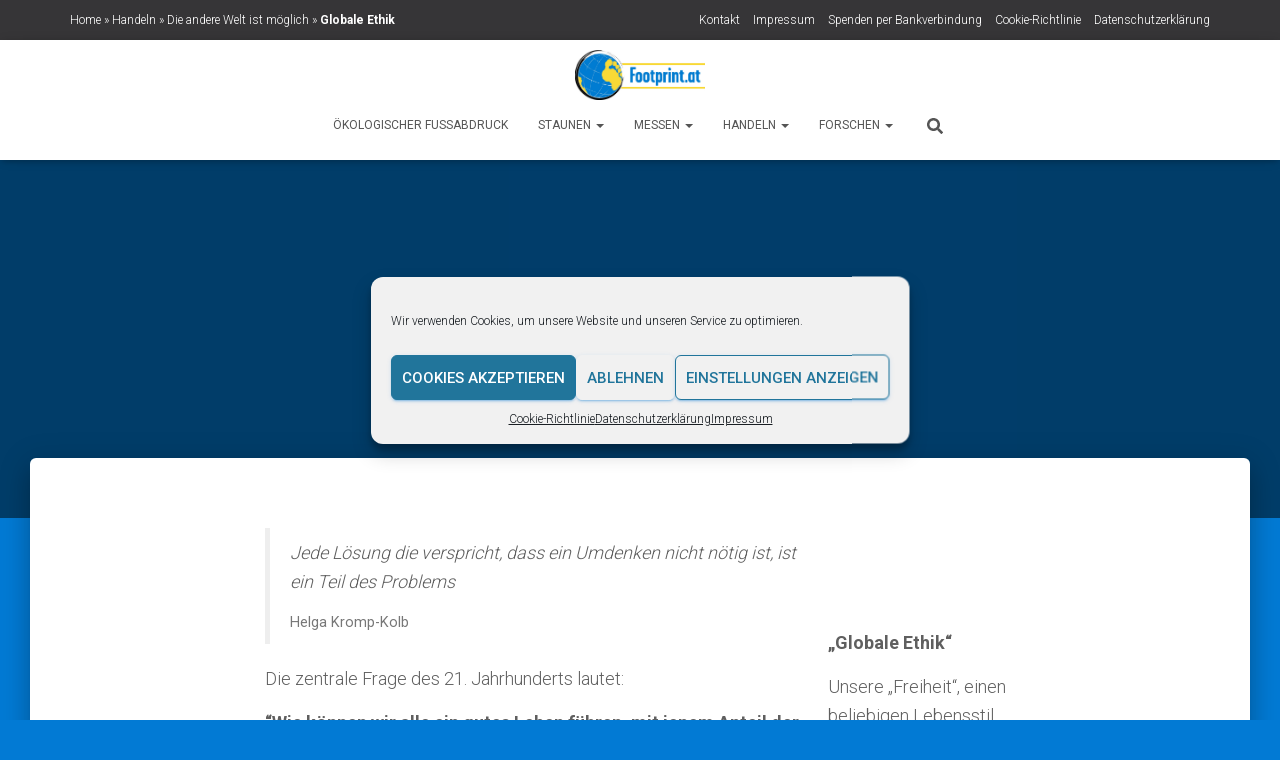

--- FILE ---
content_type: text/html; charset=UTF-8
request_url: https://www.footprint.at/handeln/die-andere-welt-ist-moglich/globale-ethik/
body_size: 24406
content:
<!DOCTYPE html>
<html lang="de-AT">

<head>
	<meta charset='UTF-8'>
	<meta name="viewport" content="width=device-width, initial-scale=1">
	<link rel="profile" href="http://gmpg.org/xfn/11">
		<meta name='robots' content='index, follow, max-image-preview:large, max-snippet:-1, max-video-preview:-1' />

	<!-- This site is optimized with the Yoast SEO plugin v22.9 - https://yoast.com/wordpress/plugins/seo/ -->
	<title>Globale Ethik &#8211; Footprint</title>
	<link rel="canonical" href="https://www.footprint.at/handeln/die-andere-welt-ist-moglich/globale-ethik/" />
	<meta property="og:locale" content="de_DE" />
	<meta property="og:type" content="article" />
	<meta property="og:title" content="Globale Ethik &#8211; Footprint" />
	<meta property="og:description" content="Jede Lösung die verspricht, dass ein Umdenken nicht nötig ist, ist ein Teil des Problems Helga Kromp-Kolb Die zentrale Frage des 21. Jahrhunderts lautet: “Wie können wir alle ein gutes Leben führen, mit jenem Anteil der Erde, der uns fairer Weise zusteht” Das Gute Leben, auf leichtem Fuß, mit einem  [&hellip;]" />
	<meta property="og:url" content="https://www.footprint.at/handeln/die-andere-welt-ist-moglich/globale-ethik/" />
	<meta property="og:site_name" content="Footprint" />
	<meta property="article:modified_time" content="2020-09-26T11:16:09+00:00" />
	<meta name="twitter:card" content="summary_large_image" />
	<meta name="twitter:label1" content="Geschätzte Lesezeit" />
	<meta name="twitter:data1" content="1 Minute" />
	<script type="application/ld+json" class="yoast-schema-graph">{"@context":"https://schema.org","@graph":[{"@type":"WebPage","@id":"https://www.footprint.at/handeln/die-andere-welt-ist-moglich/globale-ethik/","url":"https://www.footprint.at/handeln/die-andere-welt-ist-moglich/globale-ethik/","name":"Globale Ethik &#8211; Footprint","isPartOf":{"@id":"https://www.footprint.at/#website"},"datePublished":"2020-04-21T16:13:36+00:00","dateModified":"2020-09-26T11:16:09+00:00","breadcrumb":{"@id":"https://www.footprint.at/handeln/die-andere-welt-ist-moglich/globale-ethik/#breadcrumb"},"inLanguage":"de-AT","potentialAction":[{"@type":"ReadAction","target":["https://www.footprint.at/handeln/die-andere-welt-ist-moglich/globale-ethik/"]}]},{"@type":"BreadcrumbList","@id":"https://www.footprint.at/handeln/die-andere-welt-ist-moglich/globale-ethik/#breadcrumb","itemListElement":[{"@type":"ListItem","position":1,"name":"Home","item":"https://www.footprint.at/"},{"@type":"ListItem","position":2,"name":"Handeln","item":"https://www.footprint.at/handeln/"},{"@type":"ListItem","position":3,"name":"Die andere Welt ist möglich","item":"https://www.footprint.at/handeln/die-andere-welt-ist-moglich/"},{"@type":"ListItem","position":4,"name":"Globale Ethik"}]},{"@type":"WebSite","@id":"https://www.footprint.at/#website","url":"https://www.footprint.at/","name":"Footprint","description":"","publisher":{"@id":"https://www.footprint.at/#organization"},"potentialAction":[{"@type":"SearchAction","target":{"@type":"EntryPoint","urlTemplate":"https://www.footprint.at/?s={search_term_string}"},"query-input":"required name=search_term_string"}],"inLanguage":"de-AT"},{"@type":"Organization","@id":"https://www.footprint.at/#organization","name":"Plattform Footprint","url":"https://www.footprint.at/","logo":{"@type":"ImageObject","inLanguage":"de-AT","@id":"https://www.footprint.at/#/schema/logo/image/","url":"https://www.footprint.at/wp-content/uploads/2020/02/Footprint.png","contentUrl":"https://www.footprint.at/wp-content/uploads/2020/02/Footprint.png","width":319,"height":124,"caption":"Plattform Footprint"},"image":{"@id":"https://www.footprint.at/#/schema/logo/image/"}}]}</script>
	<!-- / Yoast SEO plugin. -->


<link rel='dns-prefetch' href='//www.footprint.at' />
<link rel='dns-prefetch' href='//fonts.googleapis.com' />
<link rel="alternate" type="application/rss+xml" title="Footprint &raquo; Feed" href="https://www.footprint.at/feed/" />
<link rel="alternate" type="application/rss+xml" title="Footprint &raquo; Kommentar-Feed" href="https://www.footprint.at/comments/feed/" />
<script type="text/javascript">
/* <![CDATA[ */
window._wpemojiSettings = {"baseUrl":"https:\/\/s.w.org\/images\/core\/emoji\/15.0.3\/72x72\/","ext":".png","svgUrl":"https:\/\/s.w.org\/images\/core\/emoji\/15.0.3\/svg\/","svgExt":".svg","source":{"concatemoji":"https:\/\/www.footprint.at\/wp-includes\/js\/wp-emoji-release.min.js?ver=6.5.5"}};
/*! This file is auto-generated */
!function(i,n){var o,s,e;function c(e){try{var t={supportTests:e,timestamp:(new Date).valueOf()};sessionStorage.setItem(o,JSON.stringify(t))}catch(e){}}function p(e,t,n){e.clearRect(0,0,e.canvas.width,e.canvas.height),e.fillText(t,0,0);var t=new Uint32Array(e.getImageData(0,0,e.canvas.width,e.canvas.height).data),r=(e.clearRect(0,0,e.canvas.width,e.canvas.height),e.fillText(n,0,0),new Uint32Array(e.getImageData(0,0,e.canvas.width,e.canvas.height).data));return t.every(function(e,t){return e===r[t]})}function u(e,t,n){switch(t){case"flag":return n(e,"\ud83c\udff3\ufe0f\u200d\u26a7\ufe0f","\ud83c\udff3\ufe0f\u200b\u26a7\ufe0f")?!1:!n(e,"\ud83c\uddfa\ud83c\uddf3","\ud83c\uddfa\u200b\ud83c\uddf3")&&!n(e,"\ud83c\udff4\udb40\udc67\udb40\udc62\udb40\udc65\udb40\udc6e\udb40\udc67\udb40\udc7f","\ud83c\udff4\u200b\udb40\udc67\u200b\udb40\udc62\u200b\udb40\udc65\u200b\udb40\udc6e\u200b\udb40\udc67\u200b\udb40\udc7f");case"emoji":return!n(e,"\ud83d\udc26\u200d\u2b1b","\ud83d\udc26\u200b\u2b1b")}return!1}function f(e,t,n){var r="undefined"!=typeof WorkerGlobalScope&&self instanceof WorkerGlobalScope?new OffscreenCanvas(300,150):i.createElement("canvas"),a=r.getContext("2d",{willReadFrequently:!0}),o=(a.textBaseline="top",a.font="600 32px Arial",{});return e.forEach(function(e){o[e]=t(a,e,n)}),o}function t(e){var t=i.createElement("script");t.src=e,t.defer=!0,i.head.appendChild(t)}"undefined"!=typeof Promise&&(o="wpEmojiSettingsSupports",s=["flag","emoji"],n.supports={everything:!0,everythingExceptFlag:!0},e=new Promise(function(e){i.addEventListener("DOMContentLoaded",e,{once:!0})}),new Promise(function(t){var n=function(){try{var e=JSON.parse(sessionStorage.getItem(o));if("object"==typeof e&&"number"==typeof e.timestamp&&(new Date).valueOf()<e.timestamp+604800&&"object"==typeof e.supportTests)return e.supportTests}catch(e){}return null}();if(!n){if("undefined"!=typeof Worker&&"undefined"!=typeof OffscreenCanvas&&"undefined"!=typeof URL&&URL.createObjectURL&&"undefined"!=typeof Blob)try{var e="postMessage("+f.toString()+"("+[JSON.stringify(s),u.toString(),p.toString()].join(",")+"));",r=new Blob([e],{type:"text/javascript"}),a=new Worker(URL.createObjectURL(r),{name:"wpTestEmojiSupports"});return void(a.onmessage=function(e){c(n=e.data),a.terminate(),t(n)})}catch(e){}c(n=f(s,u,p))}t(n)}).then(function(e){for(var t in e)n.supports[t]=e[t],n.supports.everything=n.supports.everything&&n.supports[t],"flag"!==t&&(n.supports.everythingExceptFlag=n.supports.everythingExceptFlag&&n.supports[t]);n.supports.everythingExceptFlag=n.supports.everythingExceptFlag&&!n.supports.flag,n.DOMReady=!1,n.readyCallback=function(){n.DOMReady=!0}}).then(function(){return e}).then(function(){var e;n.supports.everything||(n.readyCallback(),(e=n.source||{}).concatemoji?t(e.concatemoji):e.wpemoji&&e.twemoji&&(t(e.twemoji),t(e.wpemoji)))}))}((window,document),window._wpemojiSettings);
/* ]]> */
</script>
<link rel='stylesheet' id='twb-open-sans-css' href='https://fonts.googleapis.com/css?family=Open+Sans%3A300%2C400%2C500%2C600%2C700%2C800&#038;display=swap&#038;ver=6.5.5' type='text/css' media='all' />
<link rel='stylesheet' id='twbbwg-global-css' href='https://www.footprint.at/wp-content/plugins/photo-gallery/booster/assets/css/global.css?ver=1.0.0' type='text/css' media='all' />
<style id='wp-emoji-styles-inline-css' type='text/css'>

	img.wp-smiley, img.emoji {
		display: inline !important;
		border: none !important;
		box-shadow: none !important;
		height: 1em !important;
		width: 1em !important;
		margin: 0 0.07em !important;
		vertical-align: -0.1em !important;
		background: none !important;
		padding: 0 !important;
	}
</style>
<link rel='stylesheet' id='wp-block-library-css' href='https://www.footprint.at/wp-includes/css/dist/block-library/style.min.css?ver=6.5.5' type='text/css' media='all' />
<style id='classic-theme-styles-inline-css' type='text/css'>
/*! This file is auto-generated */
.wp-block-button__link{color:#fff;background-color:#32373c;border-radius:9999px;box-shadow:none;text-decoration:none;padding:calc(.667em + 2px) calc(1.333em + 2px);font-size:1.125em}.wp-block-file__button{background:#32373c;color:#fff;text-decoration:none}
</style>
<style id='global-styles-inline-css' type='text/css'>
body{--wp--preset--color--black: #000000;--wp--preset--color--cyan-bluish-gray: #abb8c3;--wp--preset--color--white: #ffffff;--wp--preset--color--pale-pink: #f78da7;--wp--preset--color--vivid-red: #cf2e2e;--wp--preset--color--luminous-vivid-orange: #ff6900;--wp--preset--color--luminous-vivid-amber: #fcb900;--wp--preset--color--light-green-cyan: #7bdcb5;--wp--preset--color--vivid-green-cyan: #00d084;--wp--preset--color--pale-cyan-blue: #8ed1fc;--wp--preset--color--vivid-cyan-blue: #0693e3;--wp--preset--color--vivid-purple: #9b51e0;--wp--preset--color--accent: #027ad4;--wp--preset--color--background-color: #027ad4;--wp--preset--color--header-gradient: #027ad4;--wp--preset--gradient--vivid-cyan-blue-to-vivid-purple: linear-gradient(135deg,rgba(6,147,227,1) 0%,rgb(155,81,224) 100%);--wp--preset--gradient--light-green-cyan-to-vivid-green-cyan: linear-gradient(135deg,rgb(122,220,180) 0%,rgb(0,208,130) 100%);--wp--preset--gradient--luminous-vivid-amber-to-luminous-vivid-orange: linear-gradient(135deg,rgba(252,185,0,1) 0%,rgba(255,105,0,1) 100%);--wp--preset--gradient--luminous-vivid-orange-to-vivid-red: linear-gradient(135deg,rgba(255,105,0,1) 0%,rgb(207,46,46) 100%);--wp--preset--gradient--very-light-gray-to-cyan-bluish-gray: linear-gradient(135deg,rgb(238,238,238) 0%,rgb(169,184,195) 100%);--wp--preset--gradient--cool-to-warm-spectrum: linear-gradient(135deg,rgb(74,234,220) 0%,rgb(151,120,209) 20%,rgb(207,42,186) 40%,rgb(238,44,130) 60%,rgb(251,105,98) 80%,rgb(254,248,76) 100%);--wp--preset--gradient--blush-light-purple: linear-gradient(135deg,rgb(255,206,236) 0%,rgb(152,150,240) 100%);--wp--preset--gradient--blush-bordeaux: linear-gradient(135deg,rgb(254,205,165) 0%,rgb(254,45,45) 50%,rgb(107,0,62) 100%);--wp--preset--gradient--luminous-dusk: linear-gradient(135deg,rgb(255,203,112) 0%,rgb(199,81,192) 50%,rgb(65,88,208) 100%);--wp--preset--gradient--pale-ocean: linear-gradient(135deg,rgb(255,245,203) 0%,rgb(182,227,212) 50%,rgb(51,167,181) 100%);--wp--preset--gradient--electric-grass: linear-gradient(135deg,rgb(202,248,128) 0%,rgb(113,206,126) 100%);--wp--preset--gradient--midnight: linear-gradient(135deg,rgb(2,3,129) 0%,rgb(40,116,252) 100%);--wp--preset--font-size--small: 13px;--wp--preset--font-size--medium: 20px;--wp--preset--font-size--large: 36px;--wp--preset--font-size--x-large: 42px;--wp--preset--spacing--20: 0.44rem;--wp--preset--spacing--30: 0.67rem;--wp--preset--spacing--40: 1rem;--wp--preset--spacing--50: 1.5rem;--wp--preset--spacing--60: 2.25rem;--wp--preset--spacing--70: 3.38rem;--wp--preset--spacing--80: 5.06rem;--wp--preset--shadow--natural: 6px 6px 9px rgba(0, 0, 0, 0.2);--wp--preset--shadow--deep: 12px 12px 50px rgba(0, 0, 0, 0.4);--wp--preset--shadow--sharp: 6px 6px 0px rgba(0, 0, 0, 0.2);--wp--preset--shadow--outlined: 6px 6px 0px -3px rgba(255, 255, 255, 1), 6px 6px rgba(0, 0, 0, 1);--wp--preset--shadow--crisp: 6px 6px 0px rgba(0, 0, 0, 1);}:where(.is-layout-flex){gap: 0.5em;}:where(.is-layout-grid){gap: 0.5em;}body .is-layout-flex{display: flex;}body .is-layout-flex{flex-wrap: wrap;align-items: center;}body .is-layout-flex > *{margin: 0;}body .is-layout-grid{display: grid;}body .is-layout-grid > *{margin: 0;}:where(.wp-block-columns.is-layout-flex){gap: 2em;}:where(.wp-block-columns.is-layout-grid){gap: 2em;}:where(.wp-block-post-template.is-layout-flex){gap: 1.25em;}:where(.wp-block-post-template.is-layout-grid){gap: 1.25em;}.has-black-color{color: var(--wp--preset--color--black) !important;}.has-cyan-bluish-gray-color{color: var(--wp--preset--color--cyan-bluish-gray) !important;}.has-white-color{color: var(--wp--preset--color--white) !important;}.has-pale-pink-color{color: var(--wp--preset--color--pale-pink) !important;}.has-vivid-red-color{color: var(--wp--preset--color--vivid-red) !important;}.has-luminous-vivid-orange-color{color: var(--wp--preset--color--luminous-vivid-orange) !important;}.has-luminous-vivid-amber-color{color: var(--wp--preset--color--luminous-vivid-amber) !important;}.has-light-green-cyan-color{color: var(--wp--preset--color--light-green-cyan) !important;}.has-vivid-green-cyan-color{color: var(--wp--preset--color--vivid-green-cyan) !important;}.has-pale-cyan-blue-color{color: var(--wp--preset--color--pale-cyan-blue) !important;}.has-vivid-cyan-blue-color{color: var(--wp--preset--color--vivid-cyan-blue) !important;}.has-vivid-purple-color{color: var(--wp--preset--color--vivid-purple) !important;}.has-black-background-color{background-color: var(--wp--preset--color--black) !important;}.has-cyan-bluish-gray-background-color{background-color: var(--wp--preset--color--cyan-bluish-gray) !important;}.has-white-background-color{background-color: var(--wp--preset--color--white) !important;}.has-pale-pink-background-color{background-color: var(--wp--preset--color--pale-pink) !important;}.has-vivid-red-background-color{background-color: var(--wp--preset--color--vivid-red) !important;}.has-luminous-vivid-orange-background-color{background-color: var(--wp--preset--color--luminous-vivid-orange) !important;}.has-luminous-vivid-amber-background-color{background-color: var(--wp--preset--color--luminous-vivid-amber) !important;}.has-light-green-cyan-background-color{background-color: var(--wp--preset--color--light-green-cyan) !important;}.has-vivid-green-cyan-background-color{background-color: var(--wp--preset--color--vivid-green-cyan) !important;}.has-pale-cyan-blue-background-color{background-color: var(--wp--preset--color--pale-cyan-blue) !important;}.has-vivid-cyan-blue-background-color{background-color: var(--wp--preset--color--vivid-cyan-blue) !important;}.has-vivid-purple-background-color{background-color: var(--wp--preset--color--vivid-purple) !important;}.has-black-border-color{border-color: var(--wp--preset--color--black) !important;}.has-cyan-bluish-gray-border-color{border-color: var(--wp--preset--color--cyan-bluish-gray) !important;}.has-white-border-color{border-color: var(--wp--preset--color--white) !important;}.has-pale-pink-border-color{border-color: var(--wp--preset--color--pale-pink) !important;}.has-vivid-red-border-color{border-color: var(--wp--preset--color--vivid-red) !important;}.has-luminous-vivid-orange-border-color{border-color: var(--wp--preset--color--luminous-vivid-orange) !important;}.has-luminous-vivid-amber-border-color{border-color: var(--wp--preset--color--luminous-vivid-amber) !important;}.has-light-green-cyan-border-color{border-color: var(--wp--preset--color--light-green-cyan) !important;}.has-vivid-green-cyan-border-color{border-color: var(--wp--preset--color--vivid-green-cyan) !important;}.has-pale-cyan-blue-border-color{border-color: var(--wp--preset--color--pale-cyan-blue) !important;}.has-vivid-cyan-blue-border-color{border-color: var(--wp--preset--color--vivid-cyan-blue) !important;}.has-vivid-purple-border-color{border-color: var(--wp--preset--color--vivid-purple) !important;}.has-vivid-cyan-blue-to-vivid-purple-gradient-background{background: var(--wp--preset--gradient--vivid-cyan-blue-to-vivid-purple) !important;}.has-light-green-cyan-to-vivid-green-cyan-gradient-background{background: var(--wp--preset--gradient--light-green-cyan-to-vivid-green-cyan) !important;}.has-luminous-vivid-amber-to-luminous-vivid-orange-gradient-background{background: var(--wp--preset--gradient--luminous-vivid-amber-to-luminous-vivid-orange) !important;}.has-luminous-vivid-orange-to-vivid-red-gradient-background{background: var(--wp--preset--gradient--luminous-vivid-orange-to-vivid-red) !important;}.has-very-light-gray-to-cyan-bluish-gray-gradient-background{background: var(--wp--preset--gradient--very-light-gray-to-cyan-bluish-gray) !important;}.has-cool-to-warm-spectrum-gradient-background{background: var(--wp--preset--gradient--cool-to-warm-spectrum) !important;}.has-blush-light-purple-gradient-background{background: var(--wp--preset--gradient--blush-light-purple) !important;}.has-blush-bordeaux-gradient-background{background: var(--wp--preset--gradient--blush-bordeaux) !important;}.has-luminous-dusk-gradient-background{background: var(--wp--preset--gradient--luminous-dusk) !important;}.has-pale-ocean-gradient-background{background: var(--wp--preset--gradient--pale-ocean) !important;}.has-electric-grass-gradient-background{background: var(--wp--preset--gradient--electric-grass) !important;}.has-midnight-gradient-background{background: var(--wp--preset--gradient--midnight) !important;}.has-small-font-size{font-size: var(--wp--preset--font-size--small) !important;}.has-medium-font-size{font-size: var(--wp--preset--font-size--medium) !important;}.has-large-font-size{font-size: var(--wp--preset--font-size--large) !important;}.has-x-large-font-size{font-size: var(--wp--preset--font-size--x-large) !important;}
.wp-block-navigation a:where(:not(.wp-element-button)){color: inherit;}
:where(.wp-block-post-template.is-layout-flex){gap: 1.25em;}:where(.wp-block-post-template.is-layout-grid){gap: 1.25em;}
:where(.wp-block-columns.is-layout-flex){gap: 2em;}:where(.wp-block-columns.is-layout-grid){gap: 2em;}
.wp-block-pullquote{font-size: 1.5em;line-height: 1.6;}
</style>
<link rel='stylesheet' id='bwg_fonts-css' href='https://www.footprint.at/wp-content/plugins/photo-gallery/css/bwg-fonts/fonts.css?ver=0.0.1' type='text/css' media='all' />
<link rel='stylesheet' id='sumoselect-css' href='https://www.footprint.at/wp-content/plugins/photo-gallery/css/sumoselect.min.css?ver=3.4.6' type='text/css' media='all' />
<link rel='stylesheet' id='mCustomScrollbar-css' href='https://www.footprint.at/wp-content/plugins/photo-gallery/css/jquery.mCustomScrollbar.min.css?ver=3.1.5' type='text/css' media='all' />
<link rel='stylesheet' id='bwg_googlefonts-css' href='https://fonts.googleapis.com/css?family=Ubuntu&#038;subset=greek,latin,greek-ext,vietnamese,cyrillic-ext,latin-ext,cyrillic' type='text/css' media='all' />
<link rel='stylesheet' id='bwg_frontend-css' href='https://www.footprint.at/wp-content/plugins/photo-gallery/css/styles.min.css?ver=1.8.26' type='text/css' media='all' />
<link rel='stylesheet' id='cmplz-general-css' href='https://www.footprint.at/wp-content/plugins/complianz-gdpr/assets/css/cookieblocker.min.css?ver=1717489296' type='text/css' media='all' />
<link rel='stylesheet' id='bootstrap-css' href='https://www.footprint.at/wp-content/themes/hestia/assets/bootstrap/css/bootstrap.min.css?ver=1.0.2' type='text/css' media='all' />
<link rel='stylesheet' id='hestia-font-sizes-css' href='https://www.footprint.at/wp-content/themes/hestia/assets/css/font-sizes.min.css?ver=3.1.8' type='text/css' media='all' />
<link rel='stylesheet' id='hestia_style-css' href='https://www.footprint.at/wp-content/themes/hestia/style.min.css?ver=3.1.8' type='text/css' media='all' />
<style id='hestia_style-inline-css' type='text/css'>
.hestia-top-bar,.hestia-top-bar .widget.widget_shopping_cart .cart_list{background-color:#363537}.hestia-top-bar .widget .label-floating input[type=search]:-webkit-autofill{-webkit-box-shadow:inset 0 0 0 9999px #363537}.hestia-top-bar,.hestia-top-bar .widget .label-floating input[type=search],.hestia-top-bar .widget.widget_search form.form-group:before,.hestia-top-bar .widget.widget_product_search form.form-group:before,.hestia-top-bar .widget.widget_shopping_cart:before{color:#fff}.hestia-top-bar .widget .label-floating input[type=search]{-webkit-text-fill-color:#fff !important}.hestia-top-bar div.widget.widget_shopping_cart:before,.hestia-top-bar .widget.widget_product_search form.form-group:before,.hestia-top-bar .widget.widget_search form.form-group:before{background-color:#fff}.hestia-top-bar a,.hestia-top-bar .top-bar-nav li a{color:#fff}.hestia-top-bar ul li a[href*="mailto:"]:before,.hestia-top-bar ul li a[href*="tel:"]:before{background-color:#fff}.hestia-top-bar a:hover,.hestia-top-bar .top-bar-nav li a:hover{color:#eee}.hestia-top-bar ul li:hover a[href*="mailto:"]:before,.hestia-top-bar ul li:hover a[href*="tel:"]:before{background-color:#eee}
a,.navbar .dropdown-menu li:hover>a,.navbar .dropdown-menu li:focus>a,.navbar .dropdown-menu li:active>a,.navbar .navbar-nav>li .dropdown-menu li:hover>a,body:not(.home) .navbar-default .navbar-nav>.active:not(.btn)>a,body:not(.home) .navbar-default .navbar-nav>.active:not(.btn)>a:hover,body:not(.home) .navbar-default .navbar-nav>.active:not(.btn)>a:focus,a:hover,.card-blog a.moretag:hover,.card-blog a.more-link:hover,.widget a:hover,.has-text-color.has-accent-color,p.has-text-color a{color:#027ad4}.svg-text-color{fill:#027ad4}.pagination span.current,.pagination span.current:focus,.pagination span.current:hover{border-color:#027ad4}button,button:hover,.woocommerce .track_order button[type="submit"],.woocommerce .track_order button[type="submit"]:hover,div.wpforms-container .wpforms-form button[type=submit].wpforms-submit,div.wpforms-container .wpforms-form button[type=submit].wpforms-submit:hover,input[type="button"],input[type="button"]:hover,input[type="submit"],input[type="submit"]:hover,input#searchsubmit,.pagination span.current,.pagination span.current:focus,.pagination span.current:hover,.btn.btn-primary,.btn.btn-primary:link,.btn.btn-primary:hover,.btn.btn-primary:focus,.btn.btn-primary:active,.btn.btn-primary.active,.btn.btn-primary.active:focus,.btn.btn-primary.active:hover,.btn.btn-primary:active:hover,.btn.btn-primary:active:focus,.btn.btn-primary:active:hover,.hestia-sidebar-open.btn.btn-rose,.hestia-sidebar-close.btn.btn-rose,.hestia-sidebar-open.btn.btn-rose:hover,.hestia-sidebar-close.btn.btn-rose:hover,.hestia-sidebar-open.btn.btn-rose:focus,.hestia-sidebar-close.btn.btn-rose:focus,.label.label-primary,.hestia-work .portfolio-item:nth-child(6n+1) .label,.nav-cart .nav-cart-content .widget .buttons .button,.has-accent-background-color[class*="has-background"]{background-color:#027ad4}@media(max-width:768px){.navbar-default .navbar-nav>li>a:hover,.navbar-default .navbar-nav>li>a:focus,.navbar .navbar-nav .dropdown .dropdown-menu li a:hover,.navbar .navbar-nav .dropdown .dropdown-menu li a:focus,.navbar button.navbar-toggle:hover,.navbar .navbar-nav li:hover>a i{color:#027ad4}}body:not(.woocommerce-page) button:not([class^="fl-"]):not(.hestia-scroll-to-top):not(.navbar-toggle):not(.close),body:not(.woocommerce-page) .button:not([class^="fl-"]):not(hestia-scroll-to-top):not(.navbar-toggle):not(.add_to_cart_button):not(.product_type_grouped):not(.product_type_external),div.wpforms-container .wpforms-form button[type=submit].wpforms-submit,input[type="submit"],input[type="button"],.btn.btn-primary,.widget_product_search button[type="submit"],.hestia-sidebar-open.btn.btn-rose,.hestia-sidebar-close.btn.btn-rose,.everest-forms button[type=submit].everest-forms-submit-button{-webkit-box-shadow:0 2px 2px 0 rgba(2,122,212,0.14),0 3px 1px -2px rgba(2,122,212,0.2),0 1px 5px 0 rgba(2,122,212,0.12);box-shadow:0 2px 2px 0 rgba(2,122,212,0.14),0 3px 1px -2px rgba(2,122,212,0.2),0 1px 5px 0 rgba(2,122,212,0.12)}.card .header-primary,.card .content-primary,.everest-forms button[type=submit].everest-forms-submit-button{background:#027ad4}body:not(.woocommerce-page) .button:not([class^="fl-"]):not(.hestia-scroll-to-top):not(.navbar-toggle):not(.add_to_cart_button):hover,body:not(.woocommerce-page) button:not([class^="fl-"]):not(.hestia-scroll-to-top):not(.navbar-toggle):not(.close):hover,div.wpforms-container .wpforms-form button[type=submit].wpforms-submit:hover,input[type="submit"]:hover,input[type="button"]:hover,input#searchsubmit:hover,.widget_product_search button[type="submit"]:hover,.pagination span.current,.btn.btn-primary:hover,.btn.btn-primary:focus,.btn.btn-primary:active,.btn.btn-primary.active,.btn.btn-primary:active:focus,.btn.btn-primary:active:hover,.hestia-sidebar-open.btn.btn-rose:hover,.hestia-sidebar-close.btn.btn-rose:hover,.pagination span.current:hover,.everest-forms button[type=submit].everest-forms-submit-button:hover,.everest-forms button[type=submit].everest-forms-submit-button:focus,.everest-forms button[type=submit].everest-forms-submit-button:active{-webkit-box-shadow:0 14px 26px -12px rgba(2,122,212,0.42),0 4px 23px 0 rgba(0,0,0,0.12),0 8px 10px -5px rgba(2,122,212,0.2);box-shadow:0 14px 26px -12px rgba(2,122,212,0.42),0 4px 23px 0 rgba(0,0,0,0.12),0 8px 10px -5px rgba(2,122,212,0.2);color:#fff}.form-group.is-focused .form-control{background-image:-webkit-gradient(linear,left top,left bottom,from(#027ad4),to(#027ad4)),-webkit-gradient(linear,left top,left bottom,from(#d2d2d2),to(#d2d2d2));background-image:-webkit-linear-gradient(linear,left top,left bottom,from(#027ad4),to(#027ad4)),-webkit-linear-gradient(linear,left top,left bottom,from(#d2d2d2),to(#d2d2d2));background-image:linear-gradient(linear,left top,left bottom,from(#027ad4),to(#027ad4)),linear-gradient(linear,left top,left bottom,from(#d2d2d2),to(#d2d2d2))}.navbar:not(.navbar-transparent) li:not(.btn):hover>a,.navbar li.on-section:not(.btn)>a,.navbar.full-screen-menu.navbar-transparent li:not(.btn):hover>a,.navbar.full-screen-menu .navbar-toggle:hover,.navbar:not(.navbar-transparent) .nav-cart:hover,.navbar:not(.navbar-transparent) .hestia-toggle-search:hover{color:#027ad4}.header-filter-gradient{background:linear-gradient(45deg,rgba(2,122,212,1) 0,rgb(68,150,191) 100%)}.has-text-color.has-header-gradient-color{color:#027ad4}.has-header-gradient-background-color[class*="has-background"]{background-color:#027ad4}.has-text-color.has-background-color-color{color:#027ad4}.has-background-color-background-color[class*="has-background"]{background-color:#027ad4}
.btn.btn-primary:not(.colored-button):not(.btn-left):not(.btn-right):not(.btn-just-icon):not(.menu-item),input[type="submit"]:not(.search-submit),body:not(.woocommerce-account) .woocommerce .button.woocommerce-Button,.woocommerce .product button.button,.woocommerce .product button.button.alt,.woocommerce .product #respond input#submit,.woocommerce-cart .blog-post .woocommerce .cart-collaterals .cart_totals .checkout-button,.woocommerce-checkout #payment #place_order,.woocommerce-account.woocommerce-page button.button,.woocommerce .track_order button[type="submit"],.nav-cart .nav-cart-content .widget .buttons .button,.woocommerce a.button.wc-backward,body.woocommerce .wccm-catalog-item a.button,body.woocommerce a.wccm-button.button,form.woocommerce-form-coupon button.button,div.wpforms-container .wpforms-form button[type=submit].wpforms-submit,div.woocommerce a.button.alt,div.woocommerce table.my_account_orders .button,.btn.colored-button,.btn.btn-left,.btn.btn-right,.btn:not(.colored-button):not(.btn-left):not(.btn-right):not(.btn-just-icon):not(.menu-item):not(.hestia-sidebar-open):not(.hestia-sidebar-close){padding-top:15px;padding-bottom:15px;padding-left:33px;padding-right:33px}
.btn.btn-primary:not(.colored-button):not(.btn-left):not(.btn-right):not(.btn-just-icon):not(.menu-item),input[type="submit"]:not(.search-submit),body:not(.woocommerce-account) .woocommerce .button.woocommerce-Button,.woocommerce .product button.button,.woocommerce .product button.button.alt,.woocommerce .product #respond input#submit,.woocommerce-cart .blog-post .woocommerce .cart-collaterals .cart_totals .checkout-button,.woocommerce-checkout #payment #place_order,.woocommerce-account.woocommerce-page button.button,.woocommerce .track_order button[type="submit"],.nav-cart .nav-cart-content .widget .buttons .button,.woocommerce a.button.wc-backward,body.woocommerce .wccm-catalog-item a.button,body.woocommerce a.wccm-button.button,form.woocommerce-form-coupon button.button,div.wpforms-container .wpforms-form button[type=submit].wpforms-submit,div.woocommerce a.button.alt,div.woocommerce table.my_account_orders .button,input[type="submit"].search-submit,.hestia-view-cart-wrapper .added_to_cart.wc-forward,.woocommerce-product-search button,.woocommerce-cart .actions .button,#secondary div[id^=woocommerce_price_filter] .button,.woocommerce div[id^=woocommerce_widget_cart].widget .buttons .button,.searchform input[type=submit],.searchform button,.search-form:not(.media-toolbar-primary) input[type=submit],.search-form:not(.media-toolbar-primary) button,.woocommerce-product-search input[type=submit],.btn.colored-button,.btn.btn-left,.btn.btn-right,.btn:not(.colored-button):not(.btn-left):not(.btn-right):not(.btn-just-icon):not(.menu-item):not(.hestia-sidebar-open):not(.hestia-sidebar-close){border-radius:3px}
@media(min-width:769px){.page-header.header-small .hestia-title,.page-header.header-small .title,h1.hestia-title.title-in-content,.main article.section .has-title-font-size{font-size:42px}}
</style>
<link rel='stylesheet' id='hestia_fonts-css' href='https://fonts.googleapis.com/css?family=Roboto%3A300%2C400%2C500%2C700%7CRoboto+Slab%3A400%2C700&#038;subset=latin%2Clatin-ext&#038;ver=3.1.8' type='text/css' media='all' />
<link rel='stylesheet' id='newsletter-css' href='https://www.footprint.at/wp-content/plugins/newsletter/style.css?ver=8.4.2' type='text/css' media='all' />
<script type="text/javascript" src="https://www.footprint.at/wp-includes/js/jquery/jquery.min.js?ver=3.7.1" id="jquery-core-js"></script>
<script type="text/javascript" src="https://www.footprint.at/wp-includes/js/jquery/jquery-migrate.min.js?ver=3.4.1" id="jquery-migrate-js"></script>
<script type="text/javascript" src="https://www.footprint.at/wp-content/plugins/photo-gallery/booster/assets/js/circle-progress.js?ver=1.2.2" id="twbbwg-circle-js"></script>
<script type="text/javascript" id="twbbwg-global-js-extra">
/* <![CDATA[ */
var twb = {"nonce":"1c4d4e2bc4","ajax_url":"https:\/\/www.footprint.at\/wp-admin\/admin-ajax.php","plugin_url":"https:\/\/www.footprint.at\/wp-content\/plugins\/photo-gallery\/booster","href":"https:\/\/www.footprint.at\/wp-admin\/admin.php?page=twbbwg_photo-gallery"};
var twb = {"nonce":"1c4d4e2bc4","ajax_url":"https:\/\/www.footprint.at\/wp-admin\/admin-ajax.php","plugin_url":"https:\/\/www.footprint.at\/wp-content\/plugins\/photo-gallery\/booster","href":"https:\/\/www.footprint.at\/wp-admin\/admin.php?page=twbbwg_photo-gallery"};
/* ]]> */
</script>
<script type="text/javascript" src="https://www.footprint.at/wp-content/plugins/photo-gallery/booster/assets/js/global.js?ver=1.0.0" id="twbbwg-global-js"></script>
<script type="text/javascript" src="https://www.footprint.at/wp-content/plugins/photo-gallery/js/jquery.sumoselect.min.js?ver=3.4.6" id="sumoselect-js"></script>
<script type="text/javascript" src="https://www.footprint.at/wp-content/plugins/photo-gallery/js/tocca.min.js?ver=2.0.9" id="bwg_mobile-js"></script>
<script type="text/javascript" src="https://www.footprint.at/wp-content/plugins/photo-gallery/js/jquery.mCustomScrollbar.concat.min.js?ver=3.1.5" id="mCustomScrollbar-js"></script>
<script type="text/javascript" src="https://www.footprint.at/wp-content/plugins/photo-gallery/js/jquery.fullscreen.min.js?ver=0.6.0" id="jquery-fullscreen-js"></script>
<script type="text/javascript" id="bwg_frontend-js-extra">
/* <![CDATA[ */
var bwg_objectsL10n = {"bwg_field_required":"field is required.","bwg_mail_validation":"This is not a valid email address.","bwg_search_result":"There are no images matching your search.","bwg_select_tag":"Select Tag","bwg_order_by":"Order By","bwg_search":"Search","bwg_show_ecommerce":"Show Ecommerce","bwg_hide_ecommerce":"Hide Ecommerce","bwg_show_comments":"Show Comments","bwg_hide_comments":"Hide Comments","bwg_restore":"Restore","bwg_maximize":"Maximize","bwg_fullscreen":"Fullscreen","bwg_exit_fullscreen":"Exit Fullscreen","bwg_search_tag":"SEARCH...","bwg_tag_no_match":"No tags found","bwg_all_tags_selected":"All tags selected","bwg_tags_selected":"tags selected","play":"Play","pause":"Pause","is_pro":"","bwg_play":"Play","bwg_pause":"Pause","bwg_hide_info":"Hide info","bwg_show_info":"Show info","bwg_hide_rating":"Hide rating","bwg_show_rating":"Show rating","ok":"Ok","cancel":"Cancel","select_all":"Select all","lazy_load":"0","lazy_loader":"https:\/\/www.footprint.at\/wp-content\/plugins\/photo-gallery\/images\/ajax_loader.png","front_ajax":"0","bwg_tag_see_all":"see all tags","bwg_tag_see_less":"see less tags"};
/* ]]> */
</script>
<script type="text/javascript" src="https://www.footprint.at/wp-content/plugins/photo-gallery/js/scripts.min.js?ver=1.8.26" id="bwg_frontend-js"></script>
<link rel="https://api.w.org/" href="https://www.footprint.at/wp-json/" /><link rel="alternate" type="application/json" href="https://www.footprint.at/wp-json/wp/v2/pages/521" /><link rel="EditURI" type="application/rsd+xml" title="RSD" href="https://www.footprint.at/xmlrpc.php?rsd" />
<meta name="generator" content="WordPress 6.5.5" />
<link rel='shortlink' href='https://www.footprint.at/?p=521' />
<link rel="alternate" type="application/json+oembed" href="https://www.footprint.at/wp-json/oembed/1.0/embed?url=https%3A%2F%2Fwww.footprint.at%2Fhandeln%2Fdie-andere-welt-ist-moglich%2Fglobale-ethik%2F" />
<link rel="alternate" type="text/xml+oembed" href="https://www.footprint.at/wp-json/oembed/1.0/embed?url=https%3A%2F%2Fwww.footprint.at%2Fhandeln%2Fdie-andere-welt-ist-moglich%2Fglobale-ethik%2F&#038;format=xml" />
			<style>.cmplz-hidden {
					display: none !important;
				}</style><style type="text/css">.broken_link, a.broken_link {
	text-decoration: line-through;
}</style><style type="text/css" id="custom-background-css">
body.custom-background { background-color: #027ad4; background-image: url("https://www.footprint.at/wp-content/uploads/2020/08/Hintergrund.png"); background-position: left top; background-size: cover; background-repeat: no-repeat; background-attachment: fixed; }
</style>
	<link rel="icon" href="https://www.footprint.at/wp-content/uploads/2020/02/Footprint-1.png" sizes="32x32" />
<link rel="icon" href="https://www.footprint.at/wp-content/uploads/2020/02/Footprint-1.png" sizes="192x192" />
<link rel="apple-touch-icon" href="https://www.footprint.at/wp-content/uploads/2020/02/Footprint-1.png" />
<meta name="msapplication-TileImage" content="https://www.footprint.at/wp-content/uploads/2020/02/Footprint-1.png" />
		<style type="text/css" id="wp-custom-css">
			.hestia-title { color:black; }
.hestia-ribbon.section-image:after,
.section-image.hestia-about:after,
.subscribe-line.subscribe-line-image:after,
.section-image.hestia-contact:after {
  background-color: rgba(0, 0, 0, 0) !important;
}
.single-post .hestia-title + .author {
     display: none; 
}
p {
	color: #5f5f5f;
}
.card-description {
	color: #5f5f5f;
}
.description {
	color: #5f5f5f;
}
.footer-big {
	color: #5f5f5f;
}
.posted-by.vcard.author {
    display: none;
}		</style>
		</head>

<body data-cmplz=1 class="page-template-default page page-id-521 page-child parent-pageid-519 custom-background wp-custom-logo blog-post header-layout-default">
		<div class="wrapper  default ">
		<header class="header header-with-topbar">
			<div style="display: none"></div><div class="hestia-top-bar">		<div class="container">
			<div class="row">
									<div class="pull-left col-md-6">
						<div id="text-3" class="widget widget_text">			<div class="textwidget"><div class="wp-block-group">
<div class="wp-block-group__inner-container">
<span><span><a href="https://www.footprint.at/">Home</a></span> » <span><a href="https://www.footprint.at/handeln/">Handeln</a></span> » <span><a href="https://www.footprint.at/handeln/die-andere-welt-ist-moglich/">Die andere Welt ist möglich</a></span> » <span class="breadcrumb_last" aria-current="page"><strong>Globale Ethik</strong></span></span>
</div>
</div>
</div>
		</div>					</div>
									<div class="pull-right col-md-6 top-widgets-placeholder">
					<div id="top-bar-navigation" class="menu-footer-container"><ul id="menu-footer" class="nav top-bar-nav"><li id="menu-item-758" class="menu-item menu-item-type-post_type menu-item-object-page menu-item-758"><a title="Kontakt" href="https://www.footprint.at/kontakt/">Kontakt</a></li>
<li id="menu-item-2004" class="menu-item menu-item-type-post_type menu-item-object-page menu-item-2004"><a title="Impressum" href="https://www.footprint.at/impressum/">Impressum</a></li>
<li id="menu-item-763" class="menu-item menu-item-type-post_type menu-item-object-page menu-item-763"><a title="Spenden per Bankverbindung" href="https://www.footprint.at/kontakt/spenden/">Spenden per Bankverbindung</a></li>
<li id="menu-item-2028" class="menu-item menu-item-type-post_type menu-item-object-page menu-item-2028"><a title="Cookie-Richtlinie" href="https://www.footprint.at/cookie-richtlinie-eu/">Cookie-Richtlinie</a></li>
<li id="menu-item-2128" class="menu-item menu-item-type-post_type menu-item-object-page menu-item-privacy-policy menu-item-2128"><a title="Datenschutzerklärung" href="https://www.footprint.at/datenschutzerklarung/">Datenschutzerklärung</a></li>
</ul></div>				</div>
			</div><!-- /.row -->
		</div><!-- /.container -->
		</div>		<nav class="navbar navbar-default navbar-fixed-top  hestia_center header-with-topbar navbar-not-transparent">
						<div class="container">
						<div class="navbar-header">
			<div class="title-logo-wrapper">
				<a class="navbar-brand" href="https://www.footprint.at/"
						title="Footprint">
					<img  src="https://www.footprint.at/wp-content/uploads/2020/09/Logo-NEU-Footprint.jpg" alt="Footprint" width="2326" height="898"></a>
			</div>
								<div class="navbar-toggle-wrapper">
						<button type="button" class="navbar-toggle" data-toggle="collapse" data-target="#main-navigation">
								<span class="icon-bar"></span><span class="icon-bar"></span><span class="icon-bar"></span>				<span class="sr-only">Navigation umschalten</span>
			</button>
					</div>
				</div>
		<div id="main-navigation" class="collapse navbar-collapse"><ul id="menu-menue" class="nav navbar-nav"><li id="menu-item-134" class="menu-item menu-item-type-post_type menu-item-object-page menu-item-home menu-item-134"><a title="Ökologischer Fußabdruck" href="https://www.footprint.at/">Ökologischer Fußabdruck</a></li>
<li id="menu-item-135" class="menu-item menu-item-type-post_type menu-item-object-page menu-item-has-children menu-item-135 dropdown"><a title="Staunen" href="https://www.footprint.at/staunen/" class="dropdown-toggle">Staunen <span class="caret-wrap"><span class="caret"><svg aria-hidden="true" focusable="false" data-prefix="fas" data-icon="chevron-down" class="svg-inline--fa fa-chevron-down fa-w-14" role="img" xmlns="http://www.w3.org/2000/svg" viewBox="0 0 448 512"><path d="M207.029 381.476L12.686 187.132c-9.373-9.373-9.373-24.569 0-33.941l22.667-22.667c9.357-9.357 24.522-9.375 33.901-.04L224 284.505l154.745-154.021c9.379-9.335 24.544-9.317 33.901.04l22.667 22.667c9.373 9.373 9.373 24.569 0 33.941L240.971 381.476c-9.373 9.372-24.569 9.372-33.942 0z"></path></svg></span></span></a>
<ul role="menu" class="dropdown-menu">
	<li id="menu-item-139" class="menu-item menu-item-type-post_type menu-item-object-page menu-item-139"><a title="Was geht das mich an?" href="https://www.footprint.at/staunen/was-geht-das-mich-an/">Was geht das mich an?</a></li>
	<li id="menu-item-151" class="menu-item menu-item-type-post_type menu-item-object-page menu-item-has-children menu-item-151 dropdown dropdown-submenu"><a title="Blicke in die Zukunft" href="https://www.footprint.at/staunen/blicke-in-die-zukunft/" class="dropdown-toggle">Blicke in die Zukunft <span class="caret-wrap"><span class="caret"><svg aria-hidden="true" focusable="false" data-prefix="fas" data-icon="chevron-down" class="svg-inline--fa fa-chevron-down fa-w-14" role="img" xmlns="http://www.w3.org/2000/svg" viewBox="0 0 448 512"><path d="M207.029 381.476L12.686 187.132c-9.373-9.373-9.373-24.569 0-33.941l22.667-22.667c9.357-9.357 24.522-9.375 33.901-.04L224 284.505l154.745-154.021c9.379-9.335 24.544-9.317 33.901.04l22.667 22.667c9.373 9.373 9.373 24.569 0 33.941L240.971 381.476c-9.373 9.372-24.569 9.372-33.942 0z"></path></svg></span></span></a>
	<ul role="menu" class="dropdown-menu">
		<li id="menu-item-157" class="menu-item menu-item-type-post_type menu-item-object-page menu-item-157"><a title="Unser Kollisions-Kurs" href="https://www.footprint.at/staunen/blicke-in-die-zukunft/unser-kollisions-kurs/">Unser Kollisions-Kurs</a></li>
		<li id="menu-item-174" class="menu-item menu-item-type-post_type menu-item-object-page menu-item-has-children menu-item-174 dropdown dropdown-submenu"><a title="Geld oder Leben?" href="https://www.footprint.at/staunen/blicke-in-die-zukunft/geld-oder-leben/" class="dropdown-toggle">Geld oder Leben? <span class="caret-wrap"><span class="caret"><svg aria-hidden="true" focusable="false" data-prefix="fas" data-icon="chevron-down" class="svg-inline--fa fa-chevron-down fa-w-14" role="img" xmlns="http://www.w3.org/2000/svg" viewBox="0 0 448 512"><path d="M207.029 381.476L12.686 187.132c-9.373-9.373-9.373-24.569 0-33.941l22.667-22.667c9.357-9.357 24.522-9.375 33.901-.04L224 284.505l154.745-154.021c9.379-9.335 24.544-9.317 33.901.04l22.667 22.667c9.373 9.373 9.373 24.569 0 33.941L240.971 381.476c-9.373 9.372-24.569 9.372-33.942 0z"></path></svg></span></span></a>
		<ul role="menu" class="dropdown-menu">
			<li id="menu-item-175" class="menu-item menu-item-type-post_type menu-item-object-page menu-item-175"><a title="Mehr ist besser!" href="https://www.footprint.at/staunen/blicke-in-die-zukunft/geld-oder-leben/mehr-ist-besser/">Mehr ist besser!</a></li>
			<li id="menu-item-176" class="menu-item menu-item-type-post_type menu-item-object-page menu-item-176"><a title="Steuerzahlen der Konzerne" href="https://www.footprint.at/staunen/blicke-in-die-zukunft/geld-oder-leben/steuerzahlen-der-konzerne/">Steuerzahlen der Konzerne</a></li>
		</ul>
</li>
		<li id="menu-item-217" class="menu-item menu-item-type-post_type menu-item-object-page menu-item-217"><a title="Öko-Kollaps" href="https://www.footprint.at/staunen/blicke-in-die-zukunft/oko-kollaps/">Öko-Kollaps</a></li>
		<li id="menu-item-245" class="menu-item menu-item-type-post_type menu-item-object-page menu-item-has-children menu-item-245 dropdown dropdown-submenu"><a title="Zukunftsfähig?" href="https://www.footprint.at/staunen/blicke-in-die-zukunft/zukunftsfaehig/" class="dropdown-toggle">Zukunftsfähig? <span class="caret-wrap"><span class="caret"><svg aria-hidden="true" focusable="false" data-prefix="fas" data-icon="chevron-down" class="svg-inline--fa fa-chevron-down fa-w-14" role="img" xmlns="http://www.w3.org/2000/svg" viewBox="0 0 448 512"><path d="M207.029 381.476L12.686 187.132c-9.373-9.373-9.373-24.569 0-33.941l22.667-22.667c9.357-9.357 24.522-9.375 33.901-.04L224 284.505l154.745-154.021c9.379-9.335 24.544-9.317 33.901.04l22.667 22.667c9.373 9.373 9.373 24.569 0 33.941L240.971 381.476c-9.373 9.372-24.569 9.372-33.942 0z"></path></svg></span></span></a>
		<ul role="menu" class="dropdown-menu">
			<li id="menu-item-246" class="menu-item menu-item-type-post_type menu-item-object-page menu-item-246"><a title="Immer weiter?" href="https://www.footprint.at/staunen/blicke-in-die-zukunft/zukunftsfaehig/immer-weiter/">Immer weiter?</a></li>
			<li id="menu-item-247" class="menu-item menu-item-type-post_type menu-item-object-page menu-item-247"><a title="Was fehlt?" href="https://www.footprint.at/staunen/blicke-in-die-zukunft/zukunftsfaehig/was-fehlt/">Was fehlt?</a></li>
		</ul>
</li>
	</ul>
</li>
	<li id="menu-item-255" class="menu-item menu-item-type-post_type menu-item-object-page menu-item-has-children menu-item-255 dropdown dropdown-submenu"><a title="Footprint" href="https://www.footprint.at/staunen/footprint/" class="dropdown-toggle">Footprint <span class="caret-wrap"><span class="caret"><svg aria-hidden="true" focusable="false" data-prefix="fas" data-icon="chevron-down" class="svg-inline--fa fa-chevron-down fa-w-14" role="img" xmlns="http://www.w3.org/2000/svg" viewBox="0 0 448 512"><path d="M207.029 381.476L12.686 187.132c-9.373-9.373-9.373-24.569 0-33.941l22.667-22.667c9.357-9.357 24.522-9.375 33.901-.04L224 284.505l154.745-154.021c9.379-9.335 24.544-9.317 33.901.04l22.667 22.667c9.373 9.373 9.373 24.569 0 33.941L240.971 381.476c-9.373 9.372-24.569 9.372-33.942 0z"></path></svg></span></span></a>
	<ul role="menu" class="dropdown-menu">
		<li id="menu-item-274" class="menu-item menu-item-type-post_type menu-item-object-page menu-item-274"><a title="Wieviele Planeten?" href="https://www.footprint.at/staunen/footprint/wieviele-planeten/">Wieviele Planeten?</a></li>
		<li id="menu-item-289" class="menu-item menu-item-type-post_type menu-item-object-page menu-item-289"><a title="Leben über die Verhältnisse" href="https://www.footprint.at/staunen/footprint/leben-ueber-die-verhaeltnisse/">Leben über die Verhältnisse</a></li>
		<li id="menu-item-290" class="menu-item menu-item-type-post_type menu-item-object-page menu-item-290"><a title="Die globale Herausforderung" href="https://www.footprint.at/staunen/footprint/die-globale-herausforderung/">Die globale Herausforderung</a></li>
		<li id="menu-item-304" class="menu-item menu-item-type-post_type menu-item-object-page menu-item-304"><a title="Footprint und Gerechtigkeit" href="https://www.footprint.at/staunen/footprint/footprint-und-gerechtigkeit/">Footprint und Gerechtigkeit</a></li>
		<li id="menu-item-314" class="menu-item menu-item-type-post_type menu-item-object-page menu-item-314"><a title="Was Footprint nicht kann" href="https://www.footprint.at/staunen/footprint/was-footprint-nicht-kann/">Was Footprint nicht kann</a></li>
		<li id="menu-item-337" class="menu-item menu-item-type-post_type menu-item-object-page menu-item-337"><a title="Q&#038;A zu Footprint" href="https://www.footprint.at/staunen/footprint/q-und-a-zu-footprint/">Q&#038;A zu Footprint</a></li>
		<li id="menu-item-340" class="menu-item menu-item-type-post_type menu-item-object-page menu-item-has-children menu-item-340 dropdown dropdown-submenu"><a title="Overshoot-Day" href="https://www.footprint.at/staunen/footprint/overshoot-day/" class="dropdown-toggle">Overshoot-Day <span class="caret-wrap"><span class="caret"><svg aria-hidden="true" focusable="false" data-prefix="fas" data-icon="chevron-down" class="svg-inline--fa fa-chevron-down fa-w-14" role="img" xmlns="http://www.w3.org/2000/svg" viewBox="0 0 448 512"><path d="M207.029 381.476L12.686 187.132c-9.373-9.373-9.373-24.569 0-33.941l22.667-22.667c9.357-9.357 24.522-9.375 33.901-.04L224 284.505l154.745-154.021c9.379-9.335 24.544-9.317 33.901.04l22.667 22.667c9.373 9.373 9.373 24.569 0 33.941L240.971 381.476c-9.373 9.372-24.569 9.372-33.942 0z"></path></svg></span></span></a>
		<ul role="menu" class="dropdown-menu">
			<li id="menu-item-823" class="menu-item menu-item-type-post_type menu-item-object-page menu-item-823"><a title="Politische Forderungen" href="https://www.footprint.at/staunen/footprint/overshoot-day/politische-forderungen/">Politische Forderungen</a></li>
		</ul>
</li>
	</ul>
</li>
	<li id="menu-item-824" class="menu-item menu-item-type-post_type menu-item-object-page menu-item-has-children menu-item-824 dropdown dropdown-submenu"><a title="Raumschiff Erde" href="https://www.footprint.at/staunen/raumschiff-erde/" class="dropdown-toggle">Raumschiff Erde <span class="caret-wrap"><span class="caret"><svg aria-hidden="true" focusable="false" data-prefix="fas" data-icon="chevron-down" class="svg-inline--fa fa-chevron-down fa-w-14" role="img" xmlns="http://www.w3.org/2000/svg" viewBox="0 0 448 512"><path d="M207.029 381.476L12.686 187.132c-9.373-9.373-9.373-24.569 0-33.941l22.667-22.667c9.357-9.357 24.522-9.375 33.901-.04L224 284.505l154.745-154.021c9.379-9.335 24.544-9.317 33.901.04l22.667 22.667c9.373 9.373 9.373 24.569 0 33.941L240.971 381.476c-9.373 9.372-24.569 9.372-33.942 0z"></path></svg></span></span></a>
	<ul role="menu" class="dropdown-menu">
		<li id="menu-item-826" class="menu-item menu-item-type-post_type menu-item-object-page menu-item-826"><a title="Anders sehen" href="https://www.footprint.at/staunen/raumschiff-erde/anders-sehen/">Anders sehen</a></li>
		<li id="menu-item-827" class="menu-item menu-item-type-post_type menu-item-object-page menu-item-827"><a title="Die Erde lebt" href="https://www.footprint.at/staunen/raumschiff-erde/die-erde-lebt/">Die Erde lebt</a></li>
	</ul>
</li>
	<li id="menu-item-828" class="menu-item menu-item-type-post_type menu-item-object-page menu-item-has-children menu-item-828 dropdown dropdown-submenu"><a title="Ist diese Welt gerecht?" href="https://www.footprint.at/staunen/ist-diese-welt-gerecht/" class="dropdown-toggle">Ist diese Welt gerecht? <span class="caret-wrap"><span class="caret"><svg aria-hidden="true" focusable="false" data-prefix="fas" data-icon="chevron-down" class="svg-inline--fa fa-chevron-down fa-w-14" role="img" xmlns="http://www.w3.org/2000/svg" viewBox="0 0 448 512"><path d="M207.029 381.476L12.686 187.132c-9.373-9.373-9.373-24.569 0-33.941l22.667-22.667c9.357-9.357 24.522-9.375 33.901-.04L224 284.505l154.745-154.021c9.379-9.335 24.544-9.317 33.901.04l22.667 22.667c9.373 9.373 9.373 24.569 0 33.941L240.971 381.476c-9.373 9.372-24.569 9.372-33.942 0z"></path></svg></span></span></a>
	<ul role="menu" class="dropdown-menu">
		<li id="menu-item-2262" class="menu-item menu-item-type-post_type menu-item-object-page menu-item-has-children menu-item-2262 dropdown dropdown-submenu"><a title="Globale Ethik" href="https://www.footprint.at/staunen/ist-diese-welt-gerecht/globale-ethik/" class="dropdown-toggle">Globale Ethik <span class="caret-wrap"><span class="caret"><svg aria-hidden="true" focusable="false" data-prefix="fas" data-icon="chevron-down" class="svg-inline--fa fa-chevron-down fa-w-14" role="img" xmlns="http://www.w3.org/2000/svg" viewBox="0 0 448 512"><path d="M207.029 381.476L12.686 187.132c-9.373-9.373-9.373-24.569 0-33.941l22.667-22.667c9.357-9.357 24.522-9.375 33.901-.04L224 284.505l154.745-154.021c9.379-9.335 24.544-9.317 33.901.04l22.667 22.667c9.373 9.373 9.373 24.569 0 33.941L240.971 381.476c-9.373 9.372-24.569 9.372-33.942 0z"></path></svg></span></span></a>
		<ul role="menu" class="dropdown-menu">
			<li id="menu-item-833" class="menu-item menu-item-type-post_type menu-item-object-page menu-item-833"><a title="Deine Schuld -Songtext von „Die Ärzte“" href="https://www.footprint.at/staunen/ist-diese-welt-gerecht/globale-ethik/deine-schuld/">Deine Schuld -Songtext von „Die Ärzte“</a></li>
		</ul>
</li>
		<li id="menu-item-834" class="menu-item menu-item-type-post_type menu-item-object-page menu-item-834"><a title="Was ist gerecht?" href="https://www.footprint.at/staunen/ist-diese-welt-gerecht/was-ist-gerecht/">Was ist gerecht?</a></li>
		<li id="menu-item-835" class="menu-item menu-item-type-post_type menu-item-object-page menu-item-835"><a title="Gerechtigkeit und Footprint" href="https://www.footprint.at/staunen/ist-diese-welt-gerecht/gerechtigkeit-und-footprint/">Gerechtigkeit und Footprint</a></li>
		<li id="menu-item-836" class="menu-item menu-item-type-post_type menu-item-object-page menu-item-836"><a title="Recht auf Entwicklung?" href="https://www.footprint.at/staunen/ist-diese-welt-gerecht/recht-auf-entwicklung/">Recht auf Entwicklung?</a></li>
		<li id="menu-item-837" class="menu-item menu-item-type-post_type menu-item-object-page menu-item-837"><a title="Fortschritt, für wen?" href="https://www.footprint.at/staunen/ist-diese-welt-gerecht/fortschritt-fur-wen/">Fortschritt, für wen?</a></li>
	</ul>
</li>
	<li id="menu-item-338" class="menu-item menu-item-type-post_type menu-item-object-page menu-item-has-children menu-item-338 dropdown dropdown-submenu"><a title="Videos" href="https://www.footprint.at/staunen/nachsehen-videos/" class="dropdown-toggle">Videos <span class="caret-wrap"><span class="caret"><svg aria-hidden="true" focusable="false" data-prefix="fas" data-icon="chevron-down" class="svg-inline--fa fa-chevron-down fa-w-14" role="img" xmlns="http://www.w3.org/2000/svg" viewBox="0 0 448 512"><path d="M207.029 381.476L12.686 187.132c-9.373-9.373-9.373-24.569 0-33.941l22.667-22.667c9.357-9.357 24.522-9.375 33.901-.04L224 284.505l154.745-154.021c9.379-9.335 24.544-9.317 33.901.04l22.667 22.667c9.373 9.373 9.373 24.569 0 33.941L240.971 381.476c-9.373 9.372-24.569 9.372-33.942 0z"></path></svg></span></span></a>
	<ul role="menu" class="dropdown-menu">
		<li id="menu-item-2054" class="menu-item menu-item-type-post_type menu-item-object-page menu-item-2054"><a title="Videos zu Footprint und Globalverstand" href="https://www.footprint.at/staunen/nachsehen-videos/videos-zu-footprint-und-globalverstand/">Videos zu Footprint und Globalverstand</a></li>
	</ul>
</li>
	<li id="menu-item-339" class="menu-item menu-item-type-post_type menu-item-object-page menu-item-has-children menu-item-339 dropdown dropdown-submenu"><a title="Nachschauen" href="https://www.footprint.at/staunen/nachschauen/" class="dropdown-toggle">Nachschauen <span class="caret-wrap"><span class="caret"><svg aria-hidden="true" focusable="false" data-prefix="fas" data-icon="chevron-down" class="svg-inline--fa fa-chevron-down fa-w-14" role="img" xmlns="http://www.w3.org/2000/svg" viewBox="0 0 448 512"><path d="M207.029 381.476L12.686 187.132c-9.373-9.373-9.373-24.569 0-33.941l22.667-22.667c9.357-9.357 24.522-9.375 33.901-.04L224 284.505l154.745-154.021c9.379-9.335 24.544-9.317 33.901.04l22.667 22.667c9.373 9.373 9.373 24.569 0 33.941L240.971 381.476c-9.373 9.372-24.569 9.372-33.942 0z"></path></svg></span></span></a>
	<ul role="menu" class="dropdown-menu">
		<li id="menu-item-529" class="menu-item menu-item-type-post_type menu-item-object-page menu-item-has-children menu-item-529 dropdown dropdown-submenu"><a title="Über die Zeit" href="https://www.footprint.at/staunen/nachschauen/uber-die-zeit/" class="dropdown-toggle">Über die Zeit <span class="caret-wrap"><span class="caret"><svg aria-hidden="true" focusable="false" data-prefix="fas" data-icon="chevron-down" class="svg-inline--fa fa-chevron-down fa-w-14" role="img" xmlns="http://www.w3.org/2000/svg" viewBox="0 0 448 512"><path d="M207.029 381.476L12.686 187.132c-9.373-9.373-9.373-24.569 0-33.941l22.667-22.667c9.357-9.357 24.522-9.375 33.901-.04L224 284.505l154.745-154.021c9.379-9.335 24.544-9.317 33.901.04l22.667 22.667c9.373 9.373 9.373 24.569 0 33.941L240.971 381.476c-9.373 9.372-24.569 9.372-33.942 0z"></path></svg></span></span></a>
		<ul role="menu" class="dropdown-menu">
			<li id="menu-item-530" class="menu-item menu-item-type-post_type menu-item-object-page menu-item-530"><a title="Was ist die Sonnenzeit?" href="https://www.footprint.at/staunen/nachschauen/uber-die-zeit/was-ist-die-sonnenzeit/">Was ist die Sonnenzeit?</a></li>
			<li id="menu-item-531" class="menu-item menu-item-type-post_type menu-item-object-page menu-item-531"><a title="Meilensteine" href="https://www.footprint.at/staunen/nachschauen/uber-die-zeit/meilensteine/">Meilensteine</a></li>
		</ul>
</li>
		<li id="menu-item-532" class="menu-item menu-item-type-post_type menu-item-object-page menu-item-has-children menu-item-532 dropdown dropdown-submenu"><a title="Footprint und Begrenzung" href="https://www.footprint.at/staunen/nachschauen/footprint-und-begrenzung/" class="dropdown-toggle">Footprint und Begrenzung <span class="caret-wrap"><span class="caret"><svg aria-hidden="true" focusable="false" data-prefix="fas" data-icon="chevron-down" class="svg-inline--fa fa-chevron-down fa-w-14" role="img" xmlns="http://www.w3.org/2000/svg" viewBox="0 0 448 512"><path d="M207.029 381.476L12.686 187.132c-9.373-9.373-9.373-24.569 0-33.941l22.667-22.667c9.357-9.357 24.522-9.375 33.901-.04L224 284.505l154.745-154.021c9.379-9.335 24.544-9.317 33.901.04l22.667 22.667c9.373 9.373 9.373 24.569 0 33.941L240.971 381.476c-9.373 9.372-24.569 9.372-33.942 0z"></path></svg></span></span></a>
		<ul role="menu" class="dropdown-menu">
			<li id="menu-item-533" class="menu-item menu-item-type-post_type menu-item-object-page menu-item-533"><a title="Netto Primär-Produktion" href="https://www.footprint.at/staunen/nachschauen/footprint-und-begrenzung/netto-primar-produktion/">Netto Primär-Produktion</a></li>
		</ul>
</li>
		<li id="menu-item-534" class="menu-item menu-item-type-post_type menu-item-object-page menu-item-534"><a title="Mein “unmögliches” Jahrhundert" href="https://www.footprint.at/staunen/nachschauen/mein-unmogliches-jahrhundert/">Mein “unmögliches” Jahrhundert</a></li>
		<li id="menu-item-543" class="menu-item menu-item-type-post_type menu-item-object-page menu-item-has-children menu-item-543 dropdown dropdown-submenu"><a title="Menschenrechte" href="https://www.footprint.at/staunen/nachschauen/menschenrechte/" class="dropdown-toggle">Menschenrechte <span class="caret-wrap"><span class="caret"><svg aria-hidden="true" focusable="false" data-prefix="fas" data-icon="chevron-down" class="svg-inline--fa fa-chevron-down fa-w-14" role="img" xmlns="http://www.w3.org/2000/svg" viewBox="0 0 448 512"><path d="M207.029 381.476L12.686 187.132c-9.373-9.373-9.373-24.569 0-33.941l22.667-22.667c9.357-9.357 24.522-9.375 33.901-.04L224 284.505l154.745-154.021c9.379-9.335 24.544-9.317 33.901.04l22.667 22.667c9.373 9.373 9.373 24.569 0 33.941L240.971 381.476c-9.373 9.372-24.569 9.372-33.942 0z"></path></svg></span></span></a>
		<ul role="menu" class="dropdown-menu">
			<li id="menu-item-540" class="menu-item menu-item-type-post_type menu-item-object-page menu-item-540"><a title="Präambel" href="https://www.footprint.at/staunen/nachschauen/menschenrechte/praambel/">Präambel</a></li>
			<li id="menu-item-541" class="menu-item menu-item-type-post_type menu-item-object-page menu-item-541"><a title="Artikel 1 – 5" href="https://www.footprint.at/staunen/nachschauen/menschenrechte/artikel-1-5/">Artikel 1 – 5</a></li>
			<li id="menu-item-542" class="menu-item menu-item-type-post_type menu-item-object-page menu-item-542"><a title="Artikel 6 – 10" href="https://www.footprint.at/staunen/nachschauen/menschenrechte/artikel-6-10/">Artikel 6 – 10</a></li>
			<li id="menu-item-535" class="menu-item menu-item-type-post_type menu-item-object-page menu-item-535"><a title="Artikel 11 – 15" href="https://www.footprint.at/staunen/nachschauen/menschenrechte/artikel-11-15/">Artikel 11 – 15</a></li>
			<li id="menu-item-536" class="menu-item menu-item-type-post_type menu-item-object-page menu-item-536"><a title="Artikel 16 – 20" href="https://www.footprint.at/staunen/nachschauen/menschenrechte/artikel-16-20/">Artikel 16 – 20</a></li>
			<li id="menu-item-537" class="menu-item menu-item-type-post_type menu-item-object-page menu-item-537"><a title="Artikel 21 – 25" href="https://www.footprint.at/staunen/nachschauen/menschenrechte/artikel-21-25/">Artikel 21 – 25</a></li>
			<li id="menu-item-538" class="menu-item menu-item-type-post_type menu-item-object-page menu-item-538"><a title="Artikel 26 – 30" href="https://www.footprint.at/staunen/nachschauen/menschenrechte/artikel-26-30/">Artikel 26 – 30</a></li>
			<li id="menu-item-539" class="menu-item menu-item-type-post_type menu-item-object-page menu-item-539"><a title="Erweiterte Menschenrechte" href="https://www.footprint.at/staunen/nachschauen/menschenrechte/erweiterte-menschenrechte/">Erweiterte Menschenrechte</a></li>
		</ul>
</li>
		<li id="menu-item-544" class="menu-item menu-item-type-post_type menu-item-object-page menu-item-has-children menu-item-544 dropdown dropdown-submenu"><a title="UN Konferenzen und Berichte" href="https://www.footprint.at/staunen/nachschauen/un-konferenzen-und-berichte/" class="dropdown-toggle">UN Konferenzen und Berichte <span class="caret-wrap"><span class="caret"><svg aria-hidden="true" focusable="false" data-prefix="fas" data-icon="chevron-down" class="svg-inline--fa fa-chevron-down fa-w-14" role="img" xmlns="http://www.w3.org/2000/svg" viewBox="0 0 448 512"><path d="M207.029 381.476L12.686 187.132c-9.373-9.373-9.373-24.569 0-33.941l22.667-22.667c9.357-9.357 24.522-9.375 33.901-.04L224 284.505l154.745-154.021c9.379-9.335 24.544-9.317 33.901.04l22.667 22.667c9.373 9.373 9.373 24.569 0 33.941L240.971 381.476c-9.373 9.372-24.569 9.372-33.942 0z"></path></svg></span></span></a>
		<ul role="menu" class="dropdown-menu">
			<li id="menu-item-545" class="menu-item menu-item-type-post_type menu-item-object-page menu-item-545"><a title="UNO Entwicklungsziele: MDGs und 0,7%" href="https://www.footprint.at/staunen/nachschauen/un-konferenzen-und-berichte/uno-entwicklungsziele-mdgs-und-07/">UNO Entwicklungsziele: MDGs und 0,7%</a></li>
			<li id="menu-item-546" class="menu-item menu-item-type-post_type menu-item-object-page menu-item-546"><a title="Millennium Ecosystem Assessment" href="https://www.footprint.at/staunen/nachschauen/un-konferenzen-und-berichte/millennium-ecosystem-assessment/">Millennium Ecosystem Assessment</a></li>
			<li id="menu-item-547" class="menu-item menu-item-type-post_type menu-item-object-page menu-item-547"><a title="SDG – Sustainable Development Goals" href="https://www.footprint.at/staunen/nachschauen/un-konferenzen-und-berichte/sdg-sustainable-development-goals/">SDG – Sustainable Development Goals</a></li>
		</ul>
</li>
	</ul>
</li>
	<li id="menu-item-548" class="menu-item menu-item-type-post_type menu-item-object-page menu-item-has-children menu-item-548 dropdown dropdown-submenu"><a title="Nachlesen" href="https://www.footprint.at/staunen/nachlesen/" class="dropdown-toggle">Nachlesen <span class="caret-wrap"><span class="caret"><svg aria-hidden="true" focusable="false" data-prefix="fas" data-icon="chevron-down" class="svg-inline--fa fa-chevron-down fa-w-14" role="img" xmlns="http://www.w3.org/2000/svg" viewBox="0 0 448 512"><path d="M207.029 381.476L12.686 187.132c-9.373-9.373-9.373-24.569 0-33.941l22.667-22.667c9.357-9.357 24.522-9.375 33.901-.04L224 284.505l154.745-154.021c9.379-9.335 24.544-9.317 33.901.04l22.667 22.667c9.373 9.373 9.373 24.569 0 33.941L240.971 381.476c-9.373 9.372-24.569 9.372-33.942 0z"></path></svg></span></span></a>
	<ul role="menu" class="dropdown-menu">
		<li id="menu-item-549" class="menu-item menu-item-type-post_type menu-item-object-page menu-item-549"><a title="Let’s make MONEY" href="https://www.footprint.at/staunen/nachlesen/lets-make-money/">Let’s make MONEY</a></li>
		<li id="menu-item-550" class="menu-item menu-item-type-post_type menu-item-object-page menu-item-550"><a title="Polenta oder Biodiesel" href="https://www.footprint.at/staunen/nachlesen/polenta-oder-biodiesel/">Polenta oder Biodiesel</a></li>
	</ul>
</li>
	<li id="menu-item-551" class="menu-item menu-item-type-post_type menu-item-object-page menu-item-has-children menu-item-551 dropdown dropdown-submenu"><a title="Zum Nachdenken" href="https://www.footprint.at/staunen/zum-nachdenken/" class="dropdown-toggle">Zum Nachdenken <span class="caret-wrap"><span class="caret"><svg aria-hidden="true" focusable="false" data-prefix="fas" data-icon="chevron-down" class="svg-inline--fa fa-chevron-down fa-w-14" role="img" xmlns="http://www.w3.org/2000/svg" viewBox="0 0 448 512"><path d="M207.029 381.476L12.686 187.132c-9.373-9.373-9.373-24.569 0-33.941l22.667-22.667c9.357-9.357 24.522-9.375 33.901-.04L224 284.505l154.745-154.021c9.379-9.335 24.544-9.317 33.901.04l22.667 22.667c9.373 9.373 9.373 24.569 0 33.941L240.971 381.476c-9.373 9.372-24.569 9.372-33.942 0z"></path></svg></span></span></a>
	<ul role="menu" class="dropdown-menu">
		<li id="menu-item-552" class="menu-item menu-item-type-post_type menu-item-object-page menu-item-552"><a title="Dichterworte" href="https://www.footprint.at/staunen/zum-nachdenken/dichterworte/">Dichterworte</a></li>
		<li id="menu-item-553" class="menu-item menu-item-type-post_type menu-item-object-page menu-item-553"><a title="Es war einmal" href="https://www.footprint.at/staunen/zum-nachdenken/es-war-einmal/">Es war einmal</a></li>
		<li id="menu-item-554" class="menu-item menu-item-type-post_type menu-item-object-page menu-item-554"><a title="Literatur Zitate" href="https://www.footprint.at/staunen/zum-nachdenken/literatur-zitate/">Literatur Zitate</a></li>
		<li id="menu-item-555" class="menu-item menu-item-type-post_type menu-item-object-page menu-item-555"><a title="Vermehret euch" href="https://www.footprint.at/staunen/zum-nachdenken/vermehret-euch/">Vermehret euch</a></li>
	</ul>
</li>
	<li id="menu-item-556" class="menu-item menu-item-type-post_type menu-item-object-page menu-item-556"><a title="Zum Schmunzeln" href="https://www.footprint.at/staunen/zum-schmunzeln/">Zum Schmunzeln</a></li>
</ul>
</li>
<li id="menu-item-136" class="menu-item menu-item-type-post_type menu-item-object-page menu-item-has-children menu-item-136 dropdown"><a title="Messen" href="https://www.footprint.at/messen/" class="dropdown-toggle">Messen <span class="caret-wrap"><span class="caret"><svg aria-hidden="true" focusable="false" data-prefix="fas" data-icon="chevron-down" class="svg-inline--fa fa-chevron-down fa-w-14" role="img" xmlns="http://www.w3.org/2000/svg" viewBox="0 0 448 512"><path d="M207.029 381.476L12.686 187.132c-9.373-9.373-9.373-24.569 0-33.941l22.667-22.667c9.357-9.357 24.522-9.375 33.901-.04L224 284.505l154.745-154.021c9.379-9.335 24.544-9.317 33.901.04l22.667 22.667c9.373 9.373 9.373 24.569 0 33.941L240.971 381.476c-9.373 9.372-24.569 9.372-33.942 0z"></path></svg></span></span></a>
<ul role="menu" class="dropdown-menu">
	<li id="menu-item-557" class="menu-item menu-item-type-post_type menu-item-object-page menu-item-has-children menu-item-557 dropdown dropdown-submenu"><a title="Footprint Rechner" href="https://www.footprint.at/messen/footprint-rechner/" class="dropdown-toggle">Footprint Rechner <span class="caret-wrap"><span class="caret"><svg aria-hidden="true" focusable="false" data-prefix="fas" data-icon="chevron-down" class="svg-inline--fa fa-chevron-down fa-w-14" role="img" xmlns="http://www.w3.org/2000/svg" viewBox="0 0 448 512"><path d="M207.029 381.476L12.686 187.132c-9.373-9.373-9.373-24.569 0-33.941l22.667-22.667c9.357-9.357 24.522-9.375 33.901-.04L224 284.505l154.745-154.021c9.379-9.335 24.544-9.317 33.901.04l22.667 22.667c9.373 9.373 9.373 24.569 0 33.941L240.971 381.476c-9.373 9.372-24.569 9.372-33.942 0z"></path></svg></span></span></a>
	<ul role="menu" class="dropdown-menu">
		<li id="menu-item-559" class="menu-item menu-item-type-post_type menu-item-object-page menu-item-559"><a title="Was steckt dahinter?" href="https://www.footprint.at/messen/footprint-rechner/was-steckt-dahinter/">Was steckt dahinter?</a></li>
		<li id="menu-item-558" class="menu-item menu-item-type-post_type menu-item-object-page menu-item-558"><a title="FAQs Footprint Rechner" href="https://www.footprint.at/messen/footprint-rechner/faqs-footprint-rechner/">FAQs Footprint Rechner</a></li>
	</ul>
</li>
	<li id="menu-item-560" class="menu-item menu-item-type-post_type menu-item-object-page menu-item-560"><a title="Footprint Schnelltests" href="https://www.footprint.at/messen/footprint-schnelltests/">Footprint Schnelltests</a></li>
	<li id="menu-item-561" class="menu-item menu-item-type-post_type menu-item-object-page menu-item-561"><a title="Footprint – in echt" href="https://www.footprint.at/messen/footprint-in-echt/">Footprint – in echt</a></li>
</ul>
</li>
<li id="menu-item-137" class="menu-item menu-item-type-post_type menu-item-object-page current-page-ancestor current-menu-ancestor current_page_ancestor menu-item-has-children menu-item-137 dropdown"><a title="Handeln" href="https://www.footprint.at/handeln/" class="dropdown-toggle">Handeln <span class="caret-wrap"><span class="caret"><svg aria-hidden="true" focusable="false" data-prefix="fas" data-icon="chevron-down" class="svg-inline--fa fa-chevron-down fa-w-14" role="img" xmlns="http://www.w3.org/2000/svg" viewBox="0 0 448 512"><path d="M207.029 381.476L12.686 187.132c-9.373-9.373-9.373-24.569 0-33.941l22.667-22.667c9.357-9.357 24.522-9.375 33.901-.04L224 284.505l154.745-154.021c9.379-9.335 24.544-9.317 33.901.04l22.667 22.667c9.373 9.373 9.373 24.569 0 33.941L240.971 381.476c-9.373 9.372-24.569 9.372-33.942 0z"></path></svg></span></span></a>
<ul role="menu" class="dropdown-menu">
	<li id="menu-item-564" class="menu-item menu-item-type-taxonomy menu-item-object-category menu-item-has-children menu-item-564 dropdown dropdown-submenu"><a title="Aktuelles" href="https://www.footprint.at/archiv/aktuelles/" class="dropdown-toggle">Aktuelles <span class="caret-wrap"><span class="caret"><svg aria-hidden="true" focusable="false" data-prefix="fas" data-icon="chevron-down" class="svg-inline--fa fa-chevron-down fa-w-14" role="img" xmlns="http://www.w3.org/2000/svg" viewBox="0 0 448 512"><path d="M207.029 381.476L12.686 187.132c-9.373-9.373-9.373-24.569 0-33.941l22.667-22.667c9.357-9.357 24.522-9.375 33.901-.04L224 284.505l154.745-154.021c9.379-9.335 24.544-9.317 33.901.04l22.667 22.667c9.373 9.373 9.373 24.569 0 33.941L240.971 381.476c-9.373 9.372-24.569 9.372-33.942 0z"></path></svg></span></span></a>
	<ul role="menu" class="dropdown-menu">
		<li id="menu-item-1562" class="menu-item menu-item-type-post_type menu-item-object-page menu-item-has-children menu-item-1562 dropdown dropdown-submenu"><a title="Projekte" href="https://www.footprint.at/handeln/projekte/" class="dropdown-toggle">Projekte <span class="caret-wrap"><span class="caret"><svg aria-hidden="true" focusable="false" data-prefix="fas" data-icon="chevron-down" class="svg-inline--fa fa-chevron-down fa-w-14" role="img" xmlns="http://www.w3.org/2000/svg" viewBox="0 0 448 512"><path d="M207.029 381.476L12.686 187.132c-9.373-9.373-9.373-24.569 0-33.941l22.667-22.667c9.357-9.357 24.522-9.375 33.901-.04L224 284.505l154.745-154.021c9.379-9.335 24.544-9.317 33.901.04l22.667 22.667c9.373 9.373 9.373 24.569 0 33.941L240.971 381.476c-9.373 9.372-24.569 9.372-33.942 0z"></path></svg></span></span></a>
		<ul role="menu" class="dropdown-menu">
			<li id="menu-item-5744" class="menu-item menu-item-type-post_type menu-item-object-page menu-item-5744"><a title="YINT – Projekt" href="https://www.footprint.at/yint-projekt/">YINT – Projekt</a></li>
		</ul>
</li>
		<li id="menu-item-565" class="menu-item menu-item-type-taxonomy menu-item-object-category menu-item-565"><a title="Vergangenes" href="https://www.footprint.at/archiv/vergangenes/">Vergangenes</a></li>
	</ul>
</li>
	<li id="menu-item-569" class="menu-item menu-item-type-post_type menu-item-object-page current-page-ancestor current-menu-ancestor current-menu-parent current-page-parent current_page_parent current_page_ancestor menu-item-has-children menu-item-569 dropdown dropdown-submenu"><a title="Die andere Welt ist möglich" href="https://www.footprint.at/handeln/die-andere-welt-ist-moglich/" class="dropdown-toggle">Die andere Welt ist möglich <span class="caret-wrap"><span class="caret"><svg aria-hidden="true" focusable="false" data-prefix="fas" data-icon="chevron-down" class="svg-inline--fa fa-chevron-down fa-w-14" role="img" xmlns="http://www.w3.org/2000/svg" viewBox="0 0 448 512"><path d="M207.029 381.476L12.686 187.132c-9.373-9.373-9.373-24.569 0-33.941l22.667-22.667c9.357-9.357 24.522-9.375 33.901-.04L224 284.505l154.745-154.021c9.379-9.335 24.544-9.317 33.901.04l22.667 22.667c9.373 9.373 9.373 24.569 0 33.941L240.971 381.476c-9.373 9.372-24.569 9.372-33.942 0z"></path></svg></span></span></a>
	<ul role="menu" class="dropdown-menu">
		<li id="menu-item-570" class="menu-item menu-item-type-post_type menu-item-object-page current-menu-item page_item page-item-521 current_page_item menu-item-570 active"><a title="Globale Ethik" href="https://www.footprint.at/handeln/die-andere-welt-ist-moglich/globale-ethik/">Globale Ethik</a></li>
	</ul>
</li>
	<li id="menu-item-634" class="menu-item menu-item-type-post_type menu-item-object-page menu-item-has-children menu-item-634 dropdown dropdown-submenu"><a title="Bildungsangebote" href="https://www.footprint.at/handeln/bildungsangebote/" class="dropdown-toggle">Bildungsangebote <span class="caret-wrap"><span class="caret"><svg aria-hidden="true" focusable="false" data-prefix="fas" data-icon="chevron-down" class="svg-inline--fa fa-chevron-down fa-w-14" role="img" xmlns="http://www.w3.org/2000/svg" viewBox="0 0 448 512"><path d="M207.029 381.476L12.686 187.132c-9.373-9.373-9.373-24.569 0-33.941l22.667-22.667c9.357-9.357 24.522-9.375 33.901-.04L224 284.505l154.745-154.021c9.379-9.335 24.544-9.317 33.901.04l22.667 22.667c9.373 9.373 9.373 24.569 0 33.941L240.971 381.476c-9.373 9.372-24.569 9.372-33.942 0z"></path></svg></span></span></a>
	<ul role="menu" class="dropdown-menu">
		<li id="menu-item-1626" class="menu-item menu-item-type-post_type menu-item-object-page menu-item-has-children menu-item-1626 dropdown dropdown-submenu"><a title="Für Schulen" href="https://www.footprint.at/handeln/bildungsangebote/schule/" class="dropdown-toggle">Für Schulen <span class="caret-wrap"><span class="caret"><svg aria-hidden="true" focusable="false" data-prefix="fas" data-icon="chevron-down" class="svg-inline--fa fa-chevron-down fa-w-14" role="img" xmlns="http://www.w3.org/2000/svg" viewBox="0 0 448 512"><path d="M207.029 381.476L12.686 187.132c-9.373-9.373-9.373-24.569 0-33.941l22.667-22.667c9.357-9.357 24.522-9.375 33.901-.04L224 284.505l154.745-154.021c9.379-9.335 24.544-9.317 33.901.04l22.667 22.667c9.373 9.373 9.373 24.569 0 33.941L240.971 381.476c-9.373 9.372-24.569 9.372-33.942 0z"></path></svg></span></span></a>
		<ul role="menu" class="dropdown-menu">
			<li id="menu-item-1639" class="menu-item menu-item-type-post_type menu-item-object-page menu-item-has-children menu-item-1639 dropdown dropdown-submenu"><a title="Schul Workshop Footprint" href="https://www.footprint.at/handeln/bildungsangebote/schule/schul-workshop-footprint/" class="dropdown-toggle">Schul Workshop Footprint <span class="caret-wrap"><span class="caret"><svg aria-hidden="true" focusable="false" data-prefix="fas" data-icon="chevron-down" class="svg-inline--fa fa-chevron-down fa-w-14" role="img" xmlns="http://www.w3.org/2000/svg" viewBox="0 0 448 512"><path d="M207.029 381.476L12.686 187.132c-9.373-9.373-9.373-24.569 0-33.941l22.667-22.667c9.357-9.357 24.522-9.375 33.901-.04L224 284.505l154.745-154.021c9.379-9.335 24.544-9.317 33.901.04l22.667 22.667c9.373 9.373 9.373 24.569 0 33.941L240.971 381.476c-9.373 9.372-24.569 9.372-33.942 0z"></path></svg></span></span></a>
			<ul role="menu" class="dropdown-menu">
				<li id="menu-item-1801" class="menu-item menu-item-type-post_type menu-item-object-page menu-item-1801"><a title="Fair Future Workshop" href="https://www.footprint.at/handeln/bildungsangebote/schule/schul-workshop-footprint/fair-future-workshop/">Fair Future Workshop</a></li>
				<li id="menu-item-1802" class="menu-item menu-item-type-post_type menu-item-object-page menu-item-1802"><a title="Footprint Projekttage" href="https://www.footprint.at/handeln/bildungsangebote/schule/schul-workshop-footprint/footprint-projekttage/">Footprint Projekttage</a></li>
			</ul>
</li>
			<li id="menu-item-1640" class="menu-item menu-item-type-post_type menu-item-object-page menu-item-1640"><a title="Schul-Vortrag Footprint" href="https://www.footprint.at/handeln/bildungsangebote/schule/schul-vortrag-footprint/">Schul-Vortrag Footprint</a></li>
			<li id="menu-item-1682" class="menu-item menu-item-type-post_type menu-item-object-page menu-item-1682"><a title="LehrerInnen Fortbildung" href="https://www.footprint.at/handeln/bildungsangebote/schule/lehrerinnen-fortbildung/">LehrerInnen Fortbildung</a></li>
			<li id="menu-item-4920" class="menu-item menu-item-type-post_type menu-item-object-page menu-item-4920"><a title="Unterrichtsmaterial" href="https://www.footprint.at/handeln/bildungsangebote/schule/unterrichtsmaterial/">Unterrichtsmaterial</a></li>
		</ul>
</li>
		<li id="menu-item-1625" class="menu-item menu-item-type-post_type menu-item-object-page menu-item-has-children menu-item-1625 dropdown dropdown-submenu"><a title="Workshops &#038; Seminare" href="https://www.footprint.at/handeln/bildungsangebote/workshops-seminare/" class="dropdown-toggle">Workshops &#038; Seminare <span class="caret-wrap"><span class="caret"><svg aria-hidden="true" focusable="false" data-prefix="fas" data-icon="chevron-down" class="svg-inline--fa fa-chevron-down fa-w-14" role="img" xmlns="http://www.w3.org/2000/svg" viewBox="0 0 448 512"><path d="M207.029 381.476L12.686 187.132c-9.373-9.373-9.373-24.569 0-33.941l22.667-22.667c9.357-9.357 24.522-9.375 33.901-.04L224 284.505l154.745-154.021c9.379-9.335 24.544-9.317 33.901.04l22.667 22.667c9.373 9.373 9.373 24.569 0 33.941L240.971 381.476c-9.373 9.372-24.569 9.372-33.942 0z"></path></svg></span></span></a>
		<ul role="menu" class="dropdown-menu">
			<li id="menu-item-1632" class="menu-item menu-item-type-post_type menu-item-object-page menu-item-has-children menu-item-1632 dropdown dropdown-submenu"><a title="Footprint Workshop" href="https://www.footprint.at/handeln/bildungsangebote/workshops-seminare/footprint-workshop/" class="dropdown-toggle">Footprint Workshop <span class="caret-wrap"><span class="caret"><svg aria-hidden="true" focusable="false" data-prefix="fas" data-icon="chevron-down" class="svg-inline--fa fa-chevron-down fa-w-14" role="img" xmlns="http://www.w3.org/2000/svg" viewBox="0 0 448 512"><path d="M207.029 381.476L12.686 187.132c-9.373-9.373-9.373-24.569 0-33.941l22.667-22.667c9.357-9.357 24.522-9.375 33.901-.04L224 284.505l154.745-154.021c9.379-9.335 24.544-9.317 33.901.04l22.667 22.667c9.373 9.373 9.373 24.569 0 33.941L240.971 381.476c-9.373 9.372-24.569 9.372-33.942 0z"></path></svg></span></span></a>
			<ul role="menu" class="dropdown-menu">
				<li id="menu-item-1790" class="menu-item menu-item-type-post_type menu-item-object-page menu-item-1790"><a title="Ressourcenwirtschaft" href="https://www.footprint.at/handeln/bildungsangebote/workshops-seminare/footprint-workshop/ressourcenwirtschaft/">Ressourcenwirtschaft</a></li>
			</ul>
</li>
			<li id="menu-item-1764" class="menu-item menu-item-type-post_type menu-item-object-page menu-item-has-children menu-item-1764 dropdown dropdown-submenu"><a title="Footprint Tagesseminar" href="https://www.footprint.at/handeln/bildungsangebote/workshops-seminare/tagesworkshop/" class="dropdown-toggle">Footprint Tagesseminar <span class="caret-wrap"><span class="caret"><svg aria-hidden="true" focusable="false" data-prefix="fas" data-icon="chevron-down" class="svg-inline--fa fa-chevron-down fa-w-14" role="img" xmlns="http://www.w3.org/2000/svg" viewBox="0 0 448 512"><path d="M207.029 381.476L12.686 187.132c-9.373-9.373-9.373-24.569 0-33.941l22.667-22.667c9.357-9.357 24.522-9.375 33.901-.04L224 284.505l154.745-154.021c9.379-9.335 24.544-9.317 33.901.04l22.667 22.667c9.373 9.373 9.373 24.569 0 33.941L240.971 381.476c-9.373 9.372-24.569 9.372-33.942 0z"></path></svg></span></span></a>
			<ul role="menu" class="dropdown-menu">
				<li id="menu-item-1769" class="menu-item menu-item-type-post_type menu-item-object-page menu-item-1769"><a title="Indoor Workshop &#038; Tagesseminar" href="https://www.footprint.at/handeln/bildungsangebote/workshops-seminare/footprint-workshop/indoor-workshop/">Indoor Workshop &#038; Tagesseminar</a></li>
				<li id="menu-item-648" class="menu-item menu-item-type-post_type menu-item-object-page menu-item-648"><a title="Outdoo Tagesseminar" href="https://www.footprint.at/handeln/bildungsangebote/outdoor-tagesworkshops/">Outdoo Tagesseminar</a></li>
			</ul>
</li>
			<li id="menu-item-644" class="menu-item menu-item-type-post_type menu-item-object-page menu-item-644"><a title="MultiplikatorInnen Seminar" href="https://www.footprint.at/handeln/multiplikatorinnen/">MultiplikatorInnen Seminar</a></li>
		</ul>
</li>
		<li id="menu-item-1624" class="menu-item menu-item-type-post_type menu-item-object-page menu-item-has-children menu-item-1624 dropdown dropdown-submenu"><a title="Vorträge" href="https://www.footprint.at/handeln/bildungsangebote/vortrage/" class="dropdown-toggle">Vorträge <span class="caret-wrap"><span class="caret"><svg aria-hidden="true" focusable="false" data-prefix="fas" data-icon="chevron-down" class="svg-inline--fa fa-chevron-down fa-w-14" role="img" xmlns="http://www.w3.org/2000/svg" viewBox="0 0 448 512"><path d="M207.029 381.476L12.686 187.132c-9.373-9.373-9.373-24.569 0-33.941l22.667-22.667c9.357-9.357 24.522-9.375 33.901-.04L224 284.505l154.745-154.021c9.379-9.335 24.544-9.317 33.901.04l22.667 22.667c9.373 9.373 9.373 24.569 0 33.941L240.971 381.476c-9.373 9.372-24.569 9.372-33.942 0z"></path></svg></span></span></a>
		<ul role="menu" class="dropdown-menu">
			<li id="menu-item-1778" class="menu-item menu-item-type-post_type menu-item-object-page menu-item-1778"><a title="Zukunftsfähige Mobilität" href="https://www.footprint.at/handeln/bildungsangebote/vortrage/zukunftsfahige-mobilitat/">Zukunftsfähige Mobilität</a></li>
		</ul>
</li>
		<li id="menu-item-1464" class="menu-item menu-item-type-post_type menu-item-object-page menu-item-1464"><a title="Infomaterial Footprint" href="https://www.footprint.at/handeln/bildungsangebote/infomaterial-footprint/">Infomaterial Footprint</a></li>
		<li id="menu-item-647" class="menu-item menu-item-type-post_type menu-item-object-page menu-item-647"><a title="Andere Information" href="https://www.footprint.at/handeln/bildungsangebote/andere-information/">Andere Information</a></li>
	</ul>
</li>
	<li id="menu-item-568" class="menu-item menu-item-type-post_type menu-item-object-page menu-item-has-children menu-item-568 dropdown dropdown-submenu"><a title="Andere Lebensstile" href="https://www.footprint.at/handeln/andere-lebensstile/" class="dropdown-toggle">Andere Lebensstile <span class="caret-wrap"><span class="caret"><svg aria-hidden="true" focusable="false" data-prefix="fas" data-icon="chevron-down" class="svg-inline--fa fa-chevron-down fa-w-14" role="img" xmlns="http://www.w3.org/2000/svg" viewBox="0 0 448 512"><path d="M207.029 381.476L12.686 187.132c-9.373-9.373-9.373-24.569 0-33.941l22.667-22.667c9.357-9.357 24.522-9.375 33.901-.04L224 284.505l154.745-154.021c9.379-9.335 24.544-9.317 33.901.04l22.667 22.667c9.373 9.373 9.373 24.569 0 33.941L240.971 381.476c-9.373 9.372-24.569 9.372-33.942 0z"></path></svg></span></span></a>
	<ul role="menu" class="dropdown-menu">
		<li id="menu-item-567" class="menu-item menu-item-type-post_type menu-item-object-page menu-item-567"><a title="Die 5-F Regel" href="https://www.footprint.at/handeln/andere-lebensstile/die-5-f-regel/">Die 5-F Regel</a></li>
		<li id="menu-item-566" class="menu-item menu-item-type-post_type menu-item-object-page menu-item-has-children menu-item-566 dropdown dropdown-submenu"><a title="Besser Leben" href="https://www.footprint.at/handeln/andere-lebensstile/besser-leben/" class="dropdown-toggle">Besser Leben <span class="caret-wrap"><span class="caret"><svg aria-hidden="true" focusable="false" data-prefix="fas" data-icon="chevron-down" class="svg-inline--fa fa-chevron-down fa-w-14" role="img" xmlns="http://www.w3.org/2000/svg" viewBox="0 0 448 512"><path d="M207.029 381.476L12.686 187.132c-9.373-9.373-9.373-24.569 0-33.941l22.667-22.667c9.357-9.357 24.522-9.375 33.901-.04L224 284.505l154.745-154.021c9.379-9.335 24.544-9.317 33.901.04l22.667 22.667c9.373 9.373 9.373 24.569 0 33.941L240.971 381.476c-9.373 9.372-24.569 9.372-33.942 0z"></path></svg></span></span></a>
		<ul role="menu" class="dropdown-menu">
			<li id="menu-item-630" class="menu-item menu-item-type-post_type menu-item-object-page menu-item-630"><a title="Leben oder Schuften?" href="https://www.footprint.at/handeln/andere-lebensstile/besser-leben/leben-oder-schuften/">Leben oder Schuften?</a></li>
			<li id="menu-item-631" class="menu-item menu-item-type-post_type menu-item-object-page menu-item-631"><a title="Glück, was ist das?" href="https://www.footprint.at/handeln/andere-lebensstile/besser-leben/gluck-was-ist-das/">Glück, was ist das?</a></li>
			<li id="menu-item-632" class="menu-item menu-item-type-post_type menu-item-object-page menu-item-632"><a title="Zeit, wo bleibst du?" href="https://www.footprint.at/handeln/andere-lebensstile/besser-leben/zeit-wo-bleibst-du/">Zeit, wo bleibst du?</a></li>
		</ul>
</li>
		<li id="menu-item-633" class="menu-item menu-item-type-post_type menu-item-object-page menu-item-633"><a title="Wozu ändern?" href="https://www.footprint.at/handeln/andere-lebensstile/wozu-andern/">Wozu ändern?</a></li>
	</ul>
</li>
	<li id="menu-item-635" class="menu-item menu-item-type-post_type menu-item-object-page menu-item-has-children menu-item-635 dropdown dropdown-submenu"><a title="Andere Politik" href="https://www.footprint.at/handeln/andere-politik/" class="dropdown-toggle">Andere Politik <span class="caret-wrap"><span class="caret"><svg aria-hidden="true" focusable="false" data-prefix="fas" data-icon="chevron-down" class="svg-inline--fa fa-chevron-down fa-w-14" role="img" xmlns="http://www.w3.org/2000/svg" viewBox="0 0 448 512"><path d="M207.029 381.476L12.686 187.132c-9.373-9.373-9.373-24.569 0-33.941l22.667-22.667c9.357-9.357 24.522-9.375 33.901-.04L224 284.505l154.745-154.021c9.379-9.335 24.544-9.317 33.901.04l22.667 22.667c9.373 9.373 9.373 24.569 0 33.941L240.971 381.476c-9.373 9.372-24.569 9.372-33.942 0z"></path></svg></span></span></a>
	<ul role="menu" class="dropdown-menu">
		<li id="menu-item-652" class="menu-item menu-item-type-post_type menu-item-object-page menu-item-652"><a title="Politische Sofortmaßnahmen" href="https://www.footprint.at/handeln/andere-politik/politische-sofortmasnahmen/">Politische Sofortmaßnahmen</a></li>
		<li id="menu-item-655" class="menu-item menu-item-type-post_type menu-item-object-page menu-item-655"><a title="Ganzheitlicher Fortschritt" href="https://www.footprint.at/handeln/andere-politik/ganzheitlicher-fortschritt/">Ganzheitlicher Fortschritt</a></li>
		<li id="menu-item-658" class="menu-item menu-item-type-post_type menu-item-object-page menu-item-has-children menu-item-658 dropdown dropdown-submenu"><a title="Grenzen des Wachstums" href="https://www.footprint.at/handeln/andere-politik/grenzen-des-wachstums/" class="dropdown-toggle">Grenzen des Wachstums <span class="caret-wrap"><span class="caret"><svg aria-hidden="true" focusable="false" data-prefix="fas" data-icon="chevron-down" class="svg-inline--fa fa-chevron-down fa-w-14" role="img" xmlns="http://www.w3.org/2000/svg" viewBox="0 0 448 512"><path d="M207.029 381.476L12.686 187.132c-9.373-9.373-9.373-24.569 0-33.941l22.667-22.667c9.357-9.357 24.522-9.375 33.901-.04L224 284.505l154.745-154.021c9.379-9.335 24.544-9.317 33.901.04l22.667 22.667c9.373 9.373 9.373 24.569 0 33.941L240.971 381.476c-9.373 9.372-24.569 9.372-33.942 0z"></path></svg></span></span></a>
		<ul role="menu" class="dropdown-menu">
			<li id="menu-item-661" class="menu-item menu-item-type-post_type menu-item-object-page menu-item-661"><a title="Grenzen des Fortschritts?" href="https://www.footprint.at/handeln/andere-politik/grenzen-des-wachstums/grenzen-des-fortschritts/">Grenzen des Fortschritts?</a></li>
			<li id="menu-item-664" class="menu-item menu-item-type-post_type menu-item-object-page menu-item-664"><a title="Grenzen von Besitz" href="https://www.footprint.at/handeln/andere-politik/grenzen-des-wachstums/grenzen-von-besitz/">Grenzen von Besitz</a></li>
			<li id="menu-item-667" class="menu-item menu-item-type-post_type menu-item-object-page menu-item-667"><a title="Grenzen der Solidarität" href="https://www.footprint.at/handeln/andere-politik/grenzen-des-wachstums/grenzen-der-solidaritat/">Grenzen der Solidarität</a></li>
		</ul>
</li>
		<li id="menu-item-670" class="menu-item menu-item-type-post_type menu-item-object-page menu-item-670"><a title="Gefangenendilemma" href="https://www.footprint.at/handeln/andere-politik/gefangendilemma/">Gefangenendilemma</a></li>
		<li id="menu-item-673" class="menu-item menu-item-type-post_type menu-item-object-page menu-item-673"><a title="Tragödie des Gemeingutes" href="https://www.footprint.at/handeln/andere-politik/tragodie-des-gemeingutes/">Tragödie des Gemeingutes</a></li>
	</ul>
</li>
	<li id="menu-item-676" class="menu-item menu-item-type-post_type menu-item-object-page menu-item-has-children menu-item-676 dropdown dropdown-submenu"><a title="Andere Wirtschaft" href="https://www.footprint.at/handeln/andere-wirtschaft/" class="dropdown-toggle">Andere Wirtschaft <span class="caret-wrap"><span class="caret"><svg aria-hidden="true" focusable="false" data-prefix="fas" data-icon="chevron-down" class="svg-inline--fa fa-chevron-down fa-w-14" role="img" xmlns="http://www.w3.org/2000/svg" viewBox="0 0 448 512"><path d="M207.029 381.476L12.686 187.132c-9.373-9.373-9.373-24.569 0-33.941l22.667-22.667c9.357-9.357 24.522-9.375 33.901-.04L224 284.505l154.745-154.021c9.379-9.335 24.544-9.317 33.901.04l22.667 22.667c9.373 9.373 9.373 24.569 0 33.941L240.971 381.476c-9.373 9.372-24.569 9.372-33.942 0z"></path></svg></span></span></a>
	<ul role="menu" class="dropdown-menu">
		<li id="menu-item-679" class="menu-item menu-item-type-post_type menu-item-object-page menu-item-679"><a title="CSR, Corporate Social Responsibility" href="https://www.footprint.at/handeln/andere-wirtschaft/csr/">CSR, Corporate Social Responsibility</a></li>
		<li id="menu-item-682" class="menu-item menu-item-type-post_type menu-item-object-page menu-item-682"><a title="Reich oder grün?" href="https://www.footprint.at/handeln/andere-wirtschaft/reich-oder-grun/">Reich oder grün?</a></li>
		<li id="menu-item-686" class="menu-item menu-item-type-post_type menu-item-object-page menu-item-686"><a title="Jobs, Jobs, Jobs" href="https://www.footprint.at/handeln/andere-wirtschaft/jobs-jobs-jobs/">Jobs, Jobs, Jobs</a></li>
		<li id="menu-item-689" class="menu-item menu-item-type-post_type menu-item-object-page menu-item-689"><a title="Energie-Revolution" href="https://www.footprint.at/handeln/andere-wirtschaft/energie-revolution/">Energie-Revolution</a></li>
		<li id="menu-item-692" class="menu-item menu-item-type-post_type menu-item-object-page menu-item-has-children menu-item-692 dropdown dropdown-submenu"><a title="Stoff-Wechsel" href="https://www.footprint.at/handeln/andere-wirtschaft/stoff-wechsel/" class="dropdown-toggle">Stoff-Wechsel <span class="caret-wrap"><span class="caret"><svg aria-hidden="true" focusable="false" data-prefix="fas" data-icon="chevron-down" class="svg-inline--fa fa-chevron-down fa-w-14" role="img" xmlns="http://www.w3.org/2000/svg" viewBox="0 0 448 512"><path d="M207.029 381.476L12.686 187.132c-9.373-9.373-9.373-24.569 0-33.941l22.667-22.667c9.357-9.357 24.522-9.375 33.901-.04L224 284.505l154.745-154.021c9.379-9.335 24.544-9.317 33.901.04l22.667 22.667c9.373 9.373 9.373 24.569 0 33.941L240.971 381.476c-9.373 9.372-24.569 9.372-33.942 0z"></path></svg></span></span></a>
		<ul role="menu" class="dropdown-menu">
			<li id="menu-item-695" class="menu-item menu-item-type-post_type menu-item-object-page menu-item-695"><a title="Entgiftung" href="https://www.footprint.at/handeln/andere-wirtschaft/stoff-wechsel/entgiftung/">Entgiftung</a></li>
		</ul>
</li>
	</ul>
</li>
	<li id="menu-item-636" class="menu-item menu-item-type-post_type menu-item-object-page menu-item-has-children menu-item-636 dropdown dropdown-submenu"><a title="Was tun?" href="https://www.footprint.at/handeln/was-tun/" class="dropdown-toggle">Was tun? <span class="caret-wrap"><span class="caret"><svg aria-hidden="true" focusable="false" data-prefix="fas" data-icon="chevron-down" class="svg-inline--fa fa-chevron-down fa-w-14" role="img" xmlns="http://www.w3.org/2000/svg" viewBox="0 0 448 512"><path d="M207.029 381.476L12.686 187.132c-9.373-9.373-9.373-24.569 0-33.941l22.667-22.667c9.357-9.357 24.522-9.375 33.901-.04L224 284.505l154.745-154.021c9.379-9.335 24.544-9.317 33.901.04l22.667 22.667c9.373 9.373 9.373 24.569 0 33.941L240.971 381.476c-9.373 9.372-24.569 9.372-33.942 0z"></path></svg></span></span></a>
	<ul role="menu" class="dropdown-menu">
		<li id="menu-item-643" class="menu-item menu-item-type-post_type menu-item-object-page menu-item-643"><a title="Schlau leben" href="https://www.footprint.at/handeln/was-tun/schlau-leben/">Schlau leben</a></li>
		<li id="menu-item-642" class="menu-item menu-item-type-post_type menu-item-object-page menu-item-642"><a title="Zeit gewinnen" href="https://www.footprint.at/handeln/was-tun/zeit-gewinnen/">Zeit gewinnen</a></li>
		<li id="menu-item-640" class="menu-item menu-item-type-post_type menu-item-object-page menu-item-has-children menu-item-640 dropdown dropdown-submenu"><a title="Aktiv leben" href="https://www.footprint.at/handeln/was-tun/aktiv-leben/" class="dropdown-toggle">Aktiv leben <span class="caret-wrap"><span class="caret"><svg aria-hidden="true" focusable="false" data-prefix="fas" data-icon="chevron-down" class="svg-inline--fa fa-chevron-down fa-w-14" role="img" xmlns="http://www.w3.org/2000/svg" viewBox="0 0 448 512"><path d="M207.029 381.476L12.686 187.132c-9.373-9.373-9.373-24.569 0-33.941l22.667-22.667c9.357-9.357 24.522-9.375 33.901-.04L224 284.505l154.745-154.021c9.379-9.335 24.544-9.317 33.901.04l22.667 22.667c9.373 9.373 9.373 24.569 0 33.941L240.971 381.476c-9.373 9.372-24.569 9.372-33.942 0z"></path></svg></span></span></a>
		<ul role="menu" class="dropdown-menu">
			<li id="menu-item-641" class="menu-item menu-item-type-post_type menu-item-object-page menu-item-641"><a title="Permakultur" href="https://www.footprint.at/handeln/was-tun/aktiv-leben/permakultur/">Permakultur</a></li>
		</ul>
</li>
		<li id="menu-item-639" class="menu-item menu-item-type-post_type menu-item-object-page menu-item-639"><a title="Schlau kaufen" href="https://www.footprint.at/handeln/was-tun/schlau-kaufen/">Schlau kaufen</a></li>
		<li id="menu-item-638" class="menu-item menu-item-type-post_type menu-item-object-page menu-item-has-children menu-item-638 dropdown dropdown-submenu"><a title="Politik machen" href="https://www.footprint.at/handeln/was-tun/politik-machen/" class="dropdown-toggle">Politik machen <span class="caret-wrap"><span class="caret"><svg aria-hidden="true" focusable="false" data-prefix="fas" data-icon="chevron-down" class="svg-inline--fa fa-chevron-down fa-w-14" role="img" xmlns="http://www.w3.org/2000/svg" viewBox="0 0 448 512"><path d="M207.029 381.476L12.686 187.132c-9.373-9.373-9.373-24.569 0-33.941l22.667-22.667c9.357-9.357 24.522-9.375 33.901-.04L224 284.505l154.745-154.021c9.379-9.335 24.544-9.317 33.901.04l22.667 22.667c9.373 9.373 9.373 24.569 0 33.941L240.971 381.476c-9.373 9.372-24.569 9.372-33.942 0z"></path></svg></span></span></a>
		<ul role="menu" class="dropdown-menu">
			<li id="menu-item-1244" class="menu-item menu-item-type-post_type menu-item-object-page menu-item-has-children menu-item-1244 dropdown dropdown-submenu"><a title="Zivilgesellschaft" href="https://www.footprint.at/handeln/zivilgesellschaft/" class="dropdown-toggle">Zivilgesellschaft <span class="caret-wrap"><span class="caret"><svg aria-hidden="true" focusable="false" data-prefix="fas" data-icon="chevron-down" class="svg-inline--fa fa-chevron-down fa-w-14" role="img" xmlns="http://www.w3.org/2000/svg" viewBox="0 0 448 512"><path d="M207.029 381.476L12.686 187.132c-9.373-9.373-9.373-24.569 0-33.941l22.667-22.667c9.357-9.357 24.522-9.375 33.901-.04L224 284.505l154.745-154.021c9.379-9.335 24.544-9.317 33.901.04l22.667 22.667c9.373 9.373 9.373 24.569 0 33.941L240.971 381.476c-9.373 9.372-24.569 9.372-33.942 0z"></path></svg></span></span></a>
			<ul role="menu" class="dropdown-menu">
				<li id="menu-item-1246" class="menu-item menu-item-type-post_type menu-item-object-page menu-item-has-children menu-item-1246 dropdown dropdown-submenu"><a title="Aktive WeltbürgerInnen" href="https://www.footprint.at/handeln/zivilgesellschaft/aktive-weltburgerinnen/" class="dropdown-toggle">Aktive WeltbürgerInnen <span class="caret-wrap"><span class="caret"><svg aria-hidden="true" focusable="false" data-prefix="fas" data-icon="chevron-down" class="svg-inline--fa fa-chevron-down fa-w-14" role="img" xmlns="http://www.w3.org/2000/svg" viewBox="0 0 448 512"><path d="M207.029 381.476L12.686 187.132c-9.373-9.373-9.373-24.569 0-33.941l22.667-22.667c9.357-9.357 24.522-9.375 33.901-.04L224 284.505l154.745-154.021c9.379-9.335 24.544-9.317 33.901.04l22.667 22.667c9.373 9.373 9.373 24.569 0 33.941L240.971 381.476c-9.373 9.372-24.569 9.372-33.942 0z"></path></svg></span></span></a>
				<ul role="menu" class="dropdown-menu">
					<li id="menu-item-1245" class="menu-item menu-item-type-post_type menu-item-object-page menu-item-1245"><a title="Initiative Zivilgesellschaft" href="https://www.footprint.at/handeln/zivilgesellschaft/aktive-weltburgerinnen/initiative-zivilgesellschaft/">Initiative Zivilgesellschaft</a></li>
				</ul>
</li>
			</ul>
</li>
		</ul>
</li>
		<li id="menu-item-637" class="menu-item menu-item-type-post_type menu-item-object-page menu-item-637"><a title="Medien, sei wachsam!" href="https://www.footprint.at/handeln/was-tun/medien-sei-wachsam/">Medien, sei wachsam!</a></li>
	</ul>
</li>
	<li id="menu-item-2220" class="menu-item menu-item-type-post_type menu-item-object-page menu-item-2220"><a title="MultiplikatorInnen" href="https://www.footprint.at/handeln/multiplikatorinnen/">MultiplikatorInnen</a></li>
	<li id="menu-item-698" class="menu-item menu-item-type-post_type menu-item-object-page menu-item-has-children menu-item-698 dropdown dropdown-submenu"><a title="Take Action: Taten statt Worte" href="https://www.footprint.at/handeln/take-action-taten-statt-worte/" class="dropdown-toggle">Take Action: Taten statt Worte <span class="caret-wrap"><span class="caret"><svg aria-hidden="true" focusable="false" data-prefix="fas" data-icon="chevron-down" class="svg-inline--fa fa-chevron-down fa-w-14" role="img" xmlns="http://www.w3.org/2000/svg" viewBox="0 0 448 512"><path d="M207.029 381.476L12.686 187.132c-9.373-9.373-9.373-24.569 0-33.941l22.667-22.667c9.357-9.357 24.522-9.375 33.901-.04L224 284.505l154.745-154.021c9.379-9.335 24.544-9.317 33.901.04l22.667 22.667c9.373 9.373 9.373 24.569 0 33.941L240.971 381.476c-9.373 9.372-24.569 9.372-33.942 0z"></path></svg></span></span></a>
	<ul role="menu" class="dropdown-menu">
		<li id="menu-item-701" class="menu-item menu-item-type-post_type menu-item-object-page menu-item-701"><a title="Anti-Werbesticker kleben" href="https://www.footprint.at/handeln/take-action-taten-statt-worte/werbesticker-kleben/">Anti-Werbesticker kleben</a></li>
		<li id="menu-item-704" class="menu-item menu-item-type-post_type menu-item-object-page menu-item-704"><a title="Weitersagen" href="https://www.footprint.at/handeln/take-action-taten-statt-worte/weitersagen/">Weitersagen</a></li>
		<li id="menu-item-707" class="menu-item menu-item-type-post_type menu-item-object-page menu-item-707"><a title="MarktaktivistIn werden" href="https://www.footprint.at/handeln/take-action-taten-statt-worte/marktaktivistin-werden/">MarktaktivistIn werden</a></li>
		<li id="menu-item-710" class="menu-item menu-item-type-post_type menu-item-object-page menu-item-710"><a title="JAGs Jung und aktiv" href="https://www.footprint.at/handeln/take-action-taten-statt-worte/jags-jung-und-aktiv/">JAGs Jung und aktiv</a></li>
		<li id="menu-item-714" class="menu-item menu-item-type-post_type menu-item-object-page menu-item-714"><a title="Mitarbeiten" href="https://www.footprint.at/handeln/take-action-taten-statt-worte/mitarbeiten/">Mitarbeiten</a></li>
		<li id="menu-item-717" class="menu-item menu-item-type-post_type menu-item-object-page menu-item-717"><a title="Shopping-Tour der anderen Art" href="https://www.footprint.at/handeln/take-action-taten-statt-worte/shopping-tour-der-anderen-art/">Shopping-Tour der anderen Art</a></li>
		<li id="menu-item-720" class="menu-item menu-item-type-post_type menu-item-object-page menu-item-720"><a title="Site mitgestalten" href="https://www.footprint.at/handeln/take-action-taten-statt-worte/site-mitgestalten/">Site mitgestalten</a></li>
		<li id="menu-item-723" class="menu-item menu-item-type-post_type menu-item-object-page menu-item-723"><a title="Ziviler Widerstand" href="https://www.footprint.at/handeln/take-action-taten-statt-worte/ziviler-widerstand/">Ziviler Widerstand</a></li>
		<li id="menu-item-726" class="menu-item menu-item-type-post_type menu-item-object-page menu-item-726"><a title="Recht auf Nahrung" href="https://www.footprint.at/handeln/take-action-taten-statt-worte/recht-auf-nahrung/">Recht auf Nahrung</a></li>
	</ul>
</li>
</ul>
</li>
<li id="menu-item-138" class="menu-item menu-item-type-post_type menu-item-object-page menu-item-has-children menu-item-138 dropdown"><a title="Forschen" href="https://www.footprint.at/forschen/" class="dropdown-toggle">Forschen <span class="caret-wrap"><span class="caret"><svg aria-hidden="true" focusable="false" data-prefix="fas" data-icon="chevron-down" class="svg-inline--fa fa-chevron-down fa-w-14" role="img" xmlns="http://www.w3.org/2000/svg" viewBox="0 0 448 512"><path d="M207.029 381.476L12.686 187.132c-9.373-9.373-9.373-24.569 0-33.941l22.667-22.667c9.357-9.357 24.522-9.375 33.901-.04L224 284.505l154.745-154.021c9.379-9.335 24.544-9.317 33.901.04l22.667 22.667c9.373 9.373 9.373 24.569 0 33.941L240.971 381.476c-9.373 9.372-24.569 9.372-33.942 0z"></path></svg></span></span></a>
<ul role="menu" class="dropdown-menu">
	<li id="menu-item-731" class="menu-item menu-item-type-post_type menu-item-object-page menu-item-has-children menu-item-731 dropdown dropdown-submenu"><a title="Wozu messen?" href="https://www.footprint.at/forschen/wozu-messen/" class="dropdown-toggle">Wozu messen? <span class="caret-wrap"><span class="caret"><svg aria-hidden="true" focusable="false" data-prefix="fas" data-icon="chevron-down" class="svg-inline--fa fa-chevron-down fa-w-14" role="img" xmlns="http://www.w3.org/2000/svg" viewBox="0 0 448 512"><path d="M207.029 381.476L12.686 187.132c-9.373-9.373-9.373-24.569 0-33.941l22.667-22.667c9.357-9.357 24.522-9.375 33.901-.04L224 284.505l154.745-154.021c9.379-9.335 24.544-9.317 33.901.04l22.667 22.667c9.373 9.373 9.373 24.569 0 33.941L240.971 381.476c-9.373 9.372-24.569 9.372-33.942 0z"></path></svg></span></span></a>
	<ul role="menu" class="dropdown-menu">
		<li id="menu-item-734" class="menu-item menu-item-type-post_type menu-item-object-page menu-item-has-children menu-item-734 dropdown dropdown-submenu"><a title="Zukunftsfähig statt nachhaltig" href="https://www.footprint.at/forschen/wozu-messen/zukunftsfahig-statt-nachhaltig/" class="dropdown-toggle">Zukunftsfähig statt nachhaltig <span class="caret-wrap"><span class="caret"><svg aria-hidden="true" focusable="false" data-prefix="fas" data-icon="chevron-down" class="svg-inline--fa fa-chevron-down fa-w-14" role="img" xmlns="http://www.w3.org/2000/svg" viewBox="0 0 448 512"><path d="M207.029 381.476L12.686 187.132c-9.373-9.373-9.373-24.569 0-33.941l22.667-22.667c9.357-9.357 24.522-9.375 33.901-.04L224 284.505l154.745-154.021c9.379-9.335 24.544-9.317 33.901.04l22.667 22.667c9.373 9.373 9.373 24.569 0 33.941L240.971 381.476c-9.373 9.372-24.569 9.372-33.942 0z"></path></svg></span></span></a>
		<ul role="menu" class="dropdown-menu">
			<li id="menu-item-737" class="menu-item menu-item-type-post_type menu-item-object-page menu-item-737"><a title="Optimum statt Maximum" href="https://www.footprint.at/forschen/wozu-messen/zukunftsfahig-statt-nachhaltig/optimum-statt-maximum/">Optimum statt Maximum</a></li>
		</ul>
</li>
		<li id="menu-item-5406" class="menu-item menu-item-type-post_type menu-item-object-page menu-item-has-children menu-item-5406 dropdown dropdown-submenu"><a title="Gemeinde Rechner" href="https://www.footprint.at/gemeinde-rechner/" class="dropdown-toggle">Gemeinde Rechner <span class="caret-wrap"><span class="caret"><svg aria-hidden="true" focusable="false" data-prefix="fas" data-icon="chevron-down" class="svg-inline--fa fa-chevron-down fa-w-14" role="img" xmlns="http://www.w3.org/2000/svg" viewBox="0 0 448 512"><path d="M207.029 381.476L12.686 187.132c-9.373-9.373-9.373-24.569 0-33.941l22.667-22.667c9.357-9.357 24.522-9.375 33.901-.04L224 284.505l154.745-154.021c9.379-9.335 24.544-9.317 33.901.04l22.667 22.667c9.373 9.373 9.373 24.569 0 33.941L240.971 381.476c-9.373 9.372-24.569 9.372-33.942 0z"></path></svg></span></span></a>
		<ul role="menu" class="dropdown-menu">
			<li id="menu-item-5409" class="menu-item menu-item-type-post_type menu-item-object-page menu-item-5409"><a title="Als Gemeinde handeln" href="https://www.footprint.at/als-gemeinde-handeln/">Als Gemeinde handeln</a></li>
		</ul>
</li>
		<li id="menu-item-5407" class="menu-item menu-item-type-post_type menu-item-object-page menu-item-has-children menu-item-5407 dropdown dropdown-submenu"><a title="Unternehmens Rechner" href="https://www.footprint.at/unternehmens-rechner/" class="dropdown-toggle">Unternehmens Rechner <span class="caret-wrap"><span class="caret"><svg aria-hidden="true" focusable="false" data-prefix="fas" data-icon="chevron-down" class="svg-inline--fa fa-chevron-down fa-w-14" role="img" xmlns="http://www.w3.org/2000/svg" viewBox="0 0 448 512"><path d="M207.029 381.476L12.686 187.132c-9.373-9.373-9.373-24.569 0-33.941l22.667-22.667c9.357-9.357 24.522-9.375 33.901-.04L224 284.505l154.745-154.021c9.379-9.335 24.544-9.317 33.901.04l22.667 22.667c9.373 9.373 9.373 24.569 0 33.941L240.971 381.476c-9.373 9.372-24.569 9.372-33.942 0z"></path></svg></span></span></a>
		<ul role="menu" class="dropdown-menu">
			<li id="menu-item-5408" class="menu-item menu-item-type-post_type menu-item-object-page menu-item-5408"><a title="Als Unternehmen handeln" href="https://www.footprint.at/als-unternehmen-handeln/">Als Unternehmen handeln</a></li>
		</ul>
</li>
	</ul>
</li>
	<li id="menu-item-741" class="menu-item menu-item-type-post_type menu-item-object-page menu-item-has-children menu-item-741 dropdown dropdown-submenu"><a title="Maßzahlen der Zukunft" href="https://www.footprint.at/forschen/maszahlen-der-zukunft/" class="dropdown-toggle">Maßzahlen der Zukunft <span class="caret-wrap"><span class="caret"><svg aria-hidden="true" focusable="false" data-prefix="fas" data-icon="chevron-down" class="svg-inline--fa fa-chevron-down fa-w-14" role="img" xmlns="http://www.w3.org/2000/svg" viewBox="0 0 448 512"><path d="M207.029 381.476L12.686 187.132c-9.373-9.373-9.373-24.569 0-33.941l22.667-22.667c9.357-9.357 24.522-9.375 33.901-.04L224 284.505l154.745-154.021c9.379-9.335 24.544-9.317 33.901.04l22.667 22.667c9.373 9.373 9.373 24.569 0 33.941L240.971 381.476c-9.373 9.372-24.569 9.372-33.942 0z"></path></svg></span></span></a>
	<ul role="menu" class="dropdown-menu">
		<li id="menu-item-5358" class="menu-item menu-item-type-post_type menu-item-object-page menu-item-has-children menu-item-5358 dropdown dropdown-submenu"><a title="Footprint Family" href="https://www.footprint.at/footprint-family/" class="dropdown-toggle">Footprint Family <span class="caret-wrap"><span class="caret"><svg aria-hidden="true" focusable="false" data-prefix="fas" data-icon="chevron-down" class="svg-inline--fa fa-chevron-down fa-w-14" role="img" xmlns="http://www.w3.org/2000/svg" viewBox="0 0 448 512"><path d="M207.029 381.476L12.686 187.132c-9.373-9.373-9.373-24.569 0-33.941l22.667-22.667c9.357-9.357 24.522-9.375 33.901-.04L224 284.505l154.745-154.021c9.379-9.335 24.544-9.317 33.901.04l22.667 22.667c9.373 9.373 9.373 24.569 0 33.941L240.971 381.476c-9.373 9.372-24.569 9.372-33.942 0z"></path></svg></span></span></a>
		<ul role="menu" class="dropdown-menu">
			<li id="menu-item-5385" class="menu-item menu-item-type-post_type menu-item-object-page menu-item-5385"><a title="Fläche vs. CO2" href="https://www.footprint.at/flaeche-vs-co2/">Fläche vs. CO2</a></li>
			<li id="menu-item-5397" class="menu-item menu-item-type-post_type menu-item-object-page menu-item-5397"><a title="Der Umweltfußabdruck" href="https://www.footprint.at/der-umweltfussabdruck/">Der Umweltfußabdruck</a></li>
		</ul>
</li>
		<li id="menu-item-5369" class="menu-item menu-item-type-post_type menu-item-object-page menu-item-5369"><a title="Footprint &#038; Happyness" href="https://www.footprint.at/footprint-happyness/">Footprint &#038; Happyness</a></li>
		<li id="menu-item-5380" class="menu-item menu-item-type-post_type menu-item-object-page menu-item-5380"><a title="Footprint von Lebensmittel" href="https://www.footprint.at/?page_id=5372">Footprint von Lebensmittel</a></li>
		<li id="menu-item-5381" class="menu-item menu-item-type-post_type menu-item-object-page menu-item-5381"><a title="Challenges des Footprintings" href="https://www.footprint.at/challenges-des-footprintings/">Challenges des Footprintings</a></li>
	</ul>
</li>
	<li id="menu-item-744" class="menu-item menu-item-type-post_type menu-item-object-page menu-item-744"><a title="Netzwerk Footprinting" href="https://www.footprint.at/forschen/netzwerk-footprinting/">Netzwerk Footprinting</a></li>
</ul>
</li>
<li class="hestia-search-in-menu"><div class="hestia-nav-search"><form role="search" method="get" class="search-form" action="https://www.footprint.at/">
				<label>
					<span class="screen-reader-text">Suche nach:</span>
					<input type="search" class="search-field" placeholder="Suche &hellip;" value="" name="s" />
				</label>
				<input type="submit" class="search-submit" value="Suche" />
			</form></div><a class="hestia-toggle-search"><svg xmlns="http://www.w3.org/2000/svg" viewBox="0 0 512 512" width="16" height="16"><path d="M505 442.7L405.3 343c-4.5-4.5-10.6-7-17-7H372c27.6-35.3 44-79.7 44-128C416 93.1 322.9 0 208 0S0 93.1 0 208s93.1 208 208 208c48.3 0 92.7-16.4 128-44v16.3c0 6.4 2.5 12.5 7 17l99.7 99.7c9.4 9.4 24.6 9.4 33.9 0l28.3-28.3c9.4-9.4 9.4-24.6.1-34zM208 336c-70.7 0-128-57.2-128-128 0-70.7 57.2-128 128-128 70.7 0 128 57.2 128 128 0 70.7-57.2 128-128 128z"></path></svg></a></li></ul></div>			</div>
					</nav>
				</header>
<div id="primary" class="boxed-layout-header page-header header-small" data-parallax="active" ><div class="container"><div class="row"><div class="col-md-10 col-md-offset-1 text-center"><h1 class="hestia-title ">Globale Ethik</h1></div></div></div><div class="header-filter" style="background-image: url(https://footprint.besse.at/wordpress/wp-content/uploads/2020/08/Hintergrund.png);"></div></div><div class="main  main-raised ">
		<div class="blog-post ">
		<div class="container">
			

	<article id="post-521" class="section section-text">
		<div class="row">
						<div class="col-md-8 page-content-wrap  col-md-offset-2">
				
<div class="wp-block-columns is-layout-flex wp-container-core-columns-is-layout-1 wp-block-columns-is-layout-flex">
<div class="wp-block-column is-layout-flow wp-block-column-is-layout-flow" style="flex-basis:75%">
<blockquote class="wp-block-quote is-layout-flow wp-block-quote-is-layout-flow"><p><em>Jede Lösung die verspricht, dass ein Umdenken nicht nötig ist, ist ein Teil des Problems</em></p><cite>Helga Kromp-Kolb</cite></blockquote>



<p>Die zentrale Frage des 21. Jahrhunderts lautet:</p>



<p><strong>“Wie können wir alle ein gutes Leben führen, mit jenem Anteil der Erde, der uns fairer Weise zusteht”</strong></p>



<p>Das Gute Leben, auf leichtem Fuß, mit einem  global verträglichem Fußabdruck …</p>



<p class="has-text-align-right">…erfordert <strong>persönliche</strong> und <strong>systemische</strong>  Veränderungen!</p>



<p>Nur eine faire Welt kann dauerhaft eine friedliche Welt sein, und nur eine friedliche Welt kann auch eine zukunftssichere Welt sein.</p>



<p>Ein menschenfreundliches Miteinander im begrenzten Raumschiff Erde erfordert einen neuen „globalen Gesellschaftsvertrag“, der zumindest folgende grundlegende Veränderungen mit sich bringt</p>



<ol><li>Eine gemeinsame „Globale Ethik“<ul><li>(die &#8222;Goldene Regel&#8220;, global gelebt.  siehe Kasten)</li></ul></li><li>Respektieren der bio-physikalischen Grenzen<ul><li>(Erfordert ein anderes ökonomisches Modell und ein Ende des Bevölkerungswachstums)</li></ul></li><li>Bewahren biologischer und kultureller Vielfalt<ul><li>(nur Vielfalt bildet die Grundlage für Evolution und Fortschritt)</li></ul></li><li>Realisieren der allgemeinen Menschenrechte<ul><li>(Erweitert um das Recht auf Wasser, Nahrung und Zufriedenheit)</li></ul></li><li>Globale Regeln für globales Gemeingut<ul><li>(Global Governance, &#8211; eine „Faire Hausordnung“ für Raumschiff Erde)</li></ul></li><li>Lokale Kontrolle über lokale Angelegenheiten<ul><li>(Subsidiarität, Bürgerteilhabe, lokale Tauschwährungen,  …)</li></ul></li></ol>
</div>



<div class="wp-block-column is-layout-flow wp-block-column-is-layout-flow" style="flex-basis:25%">
<div style="height:100px" aria-hidden="true" class="wp-block-spacer"></div>



<div class="wp-block-group has-light-background-background-color has-background"><div class="wp-block-group__inner-container is-layout-flow wp-block-group-is-layout-flow">
<p><strong>„Globale Ethik“</strong></p>



<p>Unsere „Freiheit“, einen beliebigen Lebensstil zu wählen, endet dort, wo unsere Lebensart die Freiheit Anderer beschneidet, ein menschenwürdiges Leben zu führen oder überhaupt zu überleben.<br>(ökol. kategorischer Imperativ)</p>
</div></div>
</div>
</div>



<p></p>
			</div>
					</div>
	</article>
		</div>
	</div>
</div>
					<footer class="footer footer-black footer-big">
						<div class="container">
								
		<div class="content">
			<div class="row">
				<div class="col-md-4"><div id="block-2" class="widget widget_block">
<h2 class="wp-block-heading">Bankverbindung</h2>
</div><div id="block-3" class="widget widget_block widget_text">
<p><a href="https://www.footprint.at/kontakt/spenden/">Link zur Bankverbindung</a></p>
</div></div><div class="col-md-4"><div id="text-11" class="widget widget_text"><h5>Über Uns</h5>			<div class="textwidget"><p><em>Wir haben Freude am guten Leben mit kleinem Ökologischen Fußabdruck.<br />
</em></p>
<p><a href="https://www.footprint.at/ueber-uns/">Über Uns &#8211; Die Mitarbeiter:innen kennenlernen!</a></p>
</div>
		</div></div><div class="col-md-4"><div id="text-5" class="widget widget_text"><h5>Plattform Footprint</h5>			<div class="textwidget"><p>Die Plattform Footprint ist eine Allianz von Umwelt- und Entwicklungspolitischen Organisationen, die den „Ökologischen Fußabdruck“ als wesentliche <strong>Maßzahl für die Zukunftsfähigkeit</strong> unserer Gesellschaft verankern will. Gemeinsam mit unseren Partnerorganisationen wollen wir durch Lobbying- und Aufklärungsarbeit zum Thema Footprint Bewusstseinsbildung, Handlungseinsicht und politischen Druck für <strong>nachhaltige gesellschaftliche Veränderung</strong> erzeugen.</p>
<h6><a href="https://www.footprint.at/kontakt/partner/">Unsere Partner</a></h6>
</div>
		</div><div id="text-6" class="widget widget_text"><h5>English Website</h5>			<div class="textwidget"><p>This site is made for German speaking people.</p>
<p>For Information about the Ecological Footprint in English please visit: <a href="https://www.footprintnetwork.org/">https://www.footprintnetwork.org/</a></p>
</div>
		</div></div>			</div>
		</div>
		<hr/>
										<div class="hestia-bottom-footer-content"><ul id="menu-footer-1" class="footer-menu pull-left"><li class="menu-item menu-item-type-post_type menu-item-object-page menu-item-758"><a href="https://www.footprint.at/kontakt/">Kontakt</a></li>
<li class="menu-item menu-item-type-post_type menu-item-object-page menu-item-2004"><a href="https://www.footprint.at/impressum/">Impressum</a></li>
<li class="menu-item menu-item-type-post_type menu-item-object-page menu-item-763"><a href="https://www.footprint.at/kontakt/spenden/">Spenden per Bankverbindung</a></li>
<li class="menu-item menu-item-type-post_type menu-item-object-page menu-item-2028"><a href="https://www.footprint.at/cookie-richtlinie-eu/">Cookie-Richtlinie</a></li>
<li class="menu-item menu-item-type-post_type menu-item-object-page menu-item-privacy-policy menu-item-2128"><a rel="privacy-policy" href="https://www.footprint.at/datenschutzerklarung/">Datenschutzerklärung</a></li>
</ul><div class="copyright pull-right">Hestia | Entwickelt von <a href="https://themeisle.com" rel="nofollow">ThemeIsle</a></div></div>			</div>
					</footer>
			</div>

<!-- Consent Management powered by Complianz | GDPR/CCPA Cookie Consent https://wordpress.org/plugins/complianz-gdpr -->
<div id="cmplz-cookiebanner-container"><div class="cmplz-cookiebanner cmplz-hidden banner-1 cookie-einverstaendnis optin cmplz-center cmplz-categories-type-view-preferences" aria-modal="true" data-nosnippet="true" role="dialog" aria-live="polite" aria-labelledby="cmplz-header-1-optin" aria-describedby="cmplz-message-1-optin">
	<div class="cmplz-header">
		<div class="cmplz-logo"></div>
		<div class="cmplz-title" id="cmplz-header-1-optin">Cookie-Zustimmung verwalten</div>
		<div class="cmplz-close" tabindex="0" role="button" aria-label="Dialog schließen">
			<svg aria-hidden="true" focusable="false" data-prefix="fas" data-icon="times" class="svg-inline--fa fa-times fa-w-11" role="img" xmlns="http://www.w3.org/2000/svg" viewBox="0 0 352 512"><path fill="currentColor" d="M242.72 256l100.07-100.07c12.28-12.28 12.28-32.19 0-44.48l-22.24-22.24c-12.28-12.28-32.19-12.28-44.48 0L176 189.28 75.93 89.21c-12.28-12.28-32.19-12.28-44.48 0L9.21 111.45c-12.28 12.28-12.28 32.19 0 44.48L109.28 256 9.21 356.07c-12.28 12.28-12.28 32.19 0 44.48l22.24 22.24c12.28 12.28 32.2 12.28 44.48 0L176 322.72l100.07 100.07c12.28 12.28 32.2 12.28 44.48 0l22.24-22.24c12.28-12.28 12.28-32.19 0-44.48L242.72 256z"></path></svg>
		</div>
	</div>

	<div class="cmplz-divider cmplz-divider-header"></div>
	<div class="cmplz-body">
		<div class="cmplz-message" id="cmplz-message-1-optin">Wir verwenden Cookies, um unsere Website und unseren Service zu optimieren.</div>
		<!-- categories start -->
		<div class="cmplz-categories">
			<details class="cmplz-category cmplz-functional" >
				<summary>
						<span class="cmplz-category-header">
							<span class="cmplz-category-title">Funktional</span>
							<span class='cmplz-always-active'>
								<span class="cmplz-banner-checkbox">
									<input type="checkbox"
										   id="cmplz-functional-optin"
										   data-category="cmplz_functional"
										   class="cmplz-consent-checkbox cmplz-functional"
										   size="40"
										   value="1"/>
									<label class="cmplz-label" for="cmplz-functional-optin" tabindex="0"><span class="screen-reader-text">Funktional</span></label>
								</span>
								Immer aktiv							</span>
							<span class="cmplz-icon cmplz-open">
								<svg xmlns="http://www.w3.org/2000/svg" viewBox="0 0 448 512"  height="18" ><path d="M224 416c-8.188 0-16.38-3.125-22.62-9.375l-192-192c-12.5-12.5-12.5-32.75 0-45.25s32.75-12.5 45.25 0L224 338.8l169.4-169.4c12.5-12.5 32.75-12.5 45.25 0s12.5 32.75 0 45.25l-192 192C240.4 412.9 232.2 416 224 416z"/></svg>
							</span>
						</span>
				</summary>
				<div class="cmplz-description">
					<span class="cmplz-description-functional">Die technische Speicherung oder der Zugang ist unbedingt erforderlich für den rechtmäßigen Zweck, die Nutzung eines bestimmten Dienstes zu ermöglichen, der vom Teilnehmer oder Nutzer ausdrücklich gewünscht wird, oder für den alleinigen Zweck, die Übertragung einer Nachricht über ein elektronisches Kommunikationsnetz durchzuführen.</span>
				</div>
			</details>

			<details class="cmplz-category cmplz-preferences" >
				<summary>
						<span class="cmplz-category-header">
							<span class="cmplz-category-title">Vorlieben</span>
							<span class="cmplz-banner-checkbox">
								<input type="checkbox"
									   id="cmplz-preferences-optin"
									   data-category="cmplz_preferences"
									   class="cmplz-consent-checkbox cmplz-preferences"
									   size="40"
									   value="1"/>
								<label class="cmplz-label" for="cmplz-preferences-optin" tabindex="0"><span class="screen-reader-text">Vorlieben</span></label>
							</span>
							<span class="cmplz-icon cmplz-open">
								<svg xmlns="http://www.w3.org/2000/svg" viewBox="0 0 448 512"  height="18" ><path d="M224 416c-8.188 0-16.38-3.125-22.62-9.375l-192-192c-12.5-12.5-12.5-32.75 0-45.25s32.75-12.5 45.25 0L224 338.8l169.4-169.4c12.5-12.5 32.75-12.5 45.25 0s12.5 32.75 0 45.25l-192 192C240.4 412.9 232.2 416 224 416z"/></svg>
							</span>
						</span>
				</summary>
				<div class="cmplz-description">
					<span class="cmplz-description-preferences">Die technische Speicherung oder der Zugriff ist für den rechtmäßigen Zweck der Speicherung von Präferenzen erforderlich, die nicht vom Abonnenten oder Benutzer angefordert wurden.</span>
				</div>
			</details>

			<details class="cmplz-category cmplz-statistics" >
				<summary>
						<span class="cmplz-category-header">
							<span class="cmplz-category-title">Statistiken</span>
							<span class="cmplz-banner-checkbox">
								<input type="checkbox"
									   id="cmplz-statistics-optin"
									   data-category="cmplz_statistics"
									   class="cmplz-consent-checkbox cmplz-statistics"
									   size="40"
									   value="1"/>
								<label class="cmplz-label" for="cmplz-statistics-optin" tabindex="0"><span class="screen-reader-text">Statistiken</span></label>
							</span>
							<span class="cmplz-icon cmplz-open">
								<svg xmlns="http://www.w3.org/2000/svg" viewBox="0 0 448 512"  height="18" ><path d="M224 416c-8.188 0-16.38-3.125-22.62-9.375l-192-192c-12.5-12.5-12.5-32.75 0-45.25s32.75-12.5 45.25 0L224 338.8l169.4-169.4c12.5-12.5 32.75-12.5 45.25 0s12.5 32.75 0 45.25l-192 192C240.4 412.9 232.2 416 224 416z"/></svg>
							</span>
						</span>
				</summary>
				<div class="cmplz-description">
					<span class="cmplz-description-statistics">Die technische Speicherung oder der Zugriff, der ausschließlich zu statistischen Zwecken erfolgt.</span>
					<span class="cmplz-description-statistics-anonymous">Die technische Speicherung oder der Zugriff, der ausschließlich zu anonymen statistischen Zwecken verwendet wird. Ohne eine Vorladung, die freiwillige Zustimmung deines Internetdienstanbieters oder zusätzliche Aufzeichnungen von Dritten können die zu diesem Zweck gespeicherten oder abgerufenen Informationen allein in der Regel nicht dazu verwendet werden, dich zu identifizieren.</span>
				</div>
			</details>
			<details class="cmplz-category cmplz-marketing" >
				<summary>
						<span class="cmplz-category-header">
							<span class="cmplz-category-title">Marketing</span>
							<span class="cmplz-banner-checkbox">
								<input type="checkbox"
									   id="cmplz-marketing-optin"
									   data-category="cmplz_marketing"
									   class="cmplz-consent-checkbox cmplz-marketing"
									   size="40"
									   value="1"/>
								<label class="cmplz-label" for="cmplz-marketing-optin" tabindex="0"><span class="screen-reader-text">Marketing</span></label>
							</span>
							<span class="cmplz-icon cmplz-open">
								<svg xmlns="http://www.w3.org/2000/svg" viewBox="0 0 448 512"  height="18" ><path d="M224 416c-8.188 0-16.38-3.125-22.62-9.375l-192-192c-12.5-12.5-12.5-32.75 0-45.25s32.75-12.5 45.25 0L224 338.8l169.4-169.4c12.5-12.5 32.75-12.5 45.25 0s12.5 32.75 0 45.25l-192 192C240.4 412.9 232.2 416 224 416z"/></svg>
							</span>
						</span>
				</summary>
				<div class="cmplz-description">
					<span class="cmplz-description-marketing">Die technische Speicherung oder der Zugriff ist erforderlich, um Nutzerprofile zu erstellen, um Werbung zu versenden oder um den Nutzer auf einer Website oder über mehrere Websites hinweg zu ähnlichen Marketingzwecken zu verfolgen.</span>
				</div>
			</details>
		</div><!-- categories end -->
			</div>

	<div class="cmplz-links cmplz-information">
		<a class="cmplz-link cmplz-manage-options cookie-statement" href="#" data-relative_url="#cmplz-manage-consent-container">Optionen verwalten</a>
		<a class="cmplz-link cmplz-manage-third-parties cookie-statement" href="#" data-relative_url="#cmplz-cookies-overview">Dienste verwalten</a>
		<a class="cmplz-link cmplz-manage-vendors tcf cookie-statement" href="#" data-relative_url="#cmplz-tcf-wrapper">Verwalten von {vendor_count}-Lieferanten</a>
		<a class="cmplz-link cmplz-external cmplz-read-more-purposes tcf" target="_blank" rel="noopener noreferrer nofollow" href="https://cookiedatabase.org/tcf/purposes/">Lese mehr über diese Zwecke</a>
			</div>

	<div class="cmplz-divider cmplz-footer"></div>

	<div class="cmplz-buttons">
		<button class="cmplz-btn cmplz-accept">Cookies akzeptieren</button>
		<button class="cmplz-btn cmplz-deny">Ablehnen</button>
		<button class="cmplz-btn cmplz-view-preferences">Einstellungen anzeigen</button>
		<button class="cmplz-btn cmplz-save-preferences">Einstellungen speichern</button>
		<a class="cmplz-btn cmplz-manage-options tcf cookie-statement" href="#" data-relative_url="#cmplz-manage-consent-container">Einstellungen anzeigen</a>
			</div>

	<div class="cmplz-links cmplz-documents">
		<a class="cmplz-link cookie-statement" href="#" data-relative_url="">{title}</a>
		<a class="cmplz-link privacy-statement" href="#" data-relative_url="">{title}</a>
		<a class="cmplz-link impressum" href="#" data-relative_url="">{title}</a>
			</div>

</div>
</div>
					<div id="cmplz-manage-consent" data-nosnippet="true"><button class="cmplz-btn cmplz-hidden cmplz-manage-consent manage-consent-1">Zustimmung verwalten</button>

</div>
		<button class="hestia-scroll-to-top">
			<svg  xmlns="http://www.w3.org/2000/svg" viewBox="0 0 320 512" width="12.5px" height="20px"><path d="M177 255.7l136 136c9.4 9.4 9.4 24.6 0 33.9l-22.6 22.6c-9.4 9.4-24.6 9.4-33.9 0L160 351.9l-96.4 96.4c-9.4 9.4-24.6 9.4-33.9 0L7 425.7c-9.4-9.4-9.4-24.6 0-33.9l136-136c9.4-9.5 24.6-9.5 34-.1zm-34-192L7 199.7c-9.4 9.4-9.4 24.6 0 33.9l22.6 22.6c9.4 9.4 24.6 9.4 33.9 0l96.4-96.4 96.4 96.4c9.4 9.4 24.6 9.4 33.9 0l22.6-22.6c9.4-9.4 9.4-24.6 0-33.9l-136-136c-9.2-9.4-24.4-9.4-33.8 0z"></path></svg>
		</button>
		<style id='core-block-supports-inline-css' type='text/css'>
.wp-container-core-columns-is-layout-1.wp-container-core-columns-is-layout-1{flex-wrap:nowrap;}
</style>
<script type="text/javascript" src="https://www.footprint.at/wp-includes/js/comment-reply.min.js?ver=6.5.5" id="comment-reply-js" async="async" data-wp-strategy="async"></script>
<script type="text/javascript" src="https://www.footprint.at/wp-content/themes/hestia/assets/bootstrap/js/bootstrap.min.js?ver=1.0.2" id="jquery-bootstrap-js"></script>
<script type="text/javascript" src="https://www.footprint.at/wp-includes/js/jquery/ui/core.min.js?ver=1.13.2" id="jquery-ui-core-js"></script>
<script type="text/javascript" id="hestia_scripts-js-extra">
/* <![CDATA[ */
var requestpost = {"ajaxurl":"https:\/\/www.footprint.at\/wp-admin\/admin-ajax.php","disable_autoslide":"","masonry":""};
/* ]]> */
</script>
<script type="text/javascript" src="https://www.footprint.at/wp-content/themes/hestia/assets/js/script.min.js?ver=3.1.8" id="hestia_scripts-js"></script>
<script type="text/javascript" id="cmplz-cookiebanner-js-extra">
/* <![CDATA[ */
var complianz = {"prefix":"cmplz_","user_banner_id":"1","set_cookies":[],"block_ajax_content":"","banner_version":"20","version":"7.1.0","store_consent":"","do_not_track_enabled":"","consenttype":"optin","region":"eu","geoip":"","dismiss_timeout":"","disable_cookiebanner":"","soft_cookiewall":"","dismiss_on_scroll":"","cookie_expiry":"365","url":"https:\/\/www.footprint.at\/wp-json\/complianz\/v1\/","locale":"lang=de&locale=de_AT","set_cookies_on_root":"","cookie_domain":"","current_policy_id":"16","cookie_path":"\/","categories":{"statistics":"Statistiken","marketing":"Marketing"},"tcf_active":"","placeholdertext":"Klicke hier, um {category}-Cookies zu akzeptieren und diesen Inhalt zu aktivieren","css_file":"https:\/\/www.footprint.at\/wp-content\/uploads\/complianz\/css\/banner-{banner_id}-{type}.css?v=20","page_links":{"eu":{"cookie-statement":{"title":"Cookie-Richtlinie ","url":"https:\/\/www.footprint.at\/cookie-richtlinie-eu\/"},"privacy-statement":{"title":"Datenschutzerkl\u00e4rung","url":"https:\/\/www.footprint.at\/datenschutzerklarung\/"},"impressum":{"title":"Impressum","url":"https:\/\/www.footprint.at\/impressum\/"}},"us":{"impressum":{"title":"Impressum","url":"https:\/\/www.footprint.at\/impressum\/"}},"uk":{"impressum":{"title":"Impressum","url":"https:\/\/www.footprint.at\/impressum\/"}},"ca":{"impressum":{"title":"Impressum","url":"https:\/\/www.footprint.at\/impressum\/"}},"au":{"impressum":{"title":"Impressum","url":"https:\/\/www.footprint.at\/impressum\/"}},"za":{"impressum":{"title":"Impressum","url":"https:\/\/www.footprint.at\/impressum\/"}},"br":{"impressum":{"title":"Impressum","url":"https:\/\/www.footprint.at\/impressum\/"}}},"tm_categories":"","forceEnableStats":"","preview":"","clean_cookies":"","aria_label":"Klicke hier, um {category}-Cookies zu akzeptieren und diesen Inhalt zu aktivieren"};
/* ]]> */
</script>
<script defer type="text/javascript" src="https://www.footprint.at/wp-content/plugins/complianz-gdpr/cookiebanner/js/complianz.min.js?ver=1717489296" id="cmplz-cookiebanner-js"></script>
</body>
</html>
